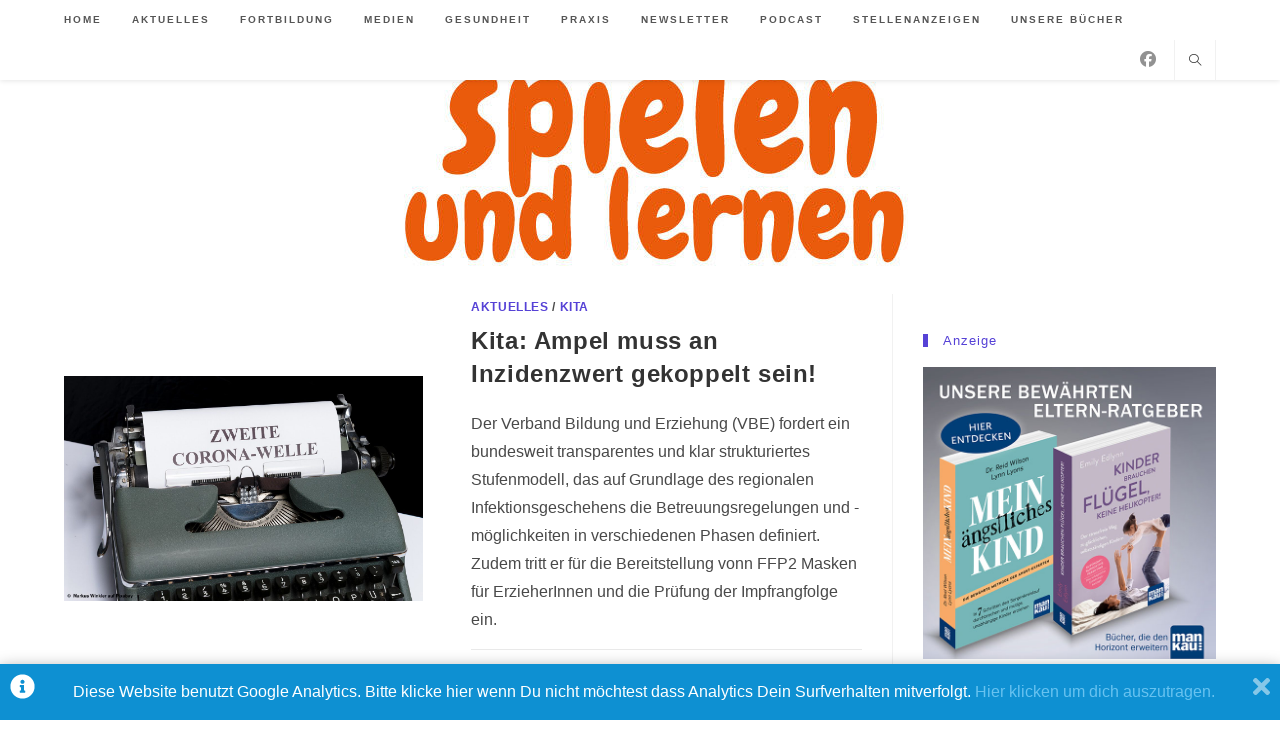

--- FILE ---
content_type: text/html; charset=UTF-8
request_url: https://spielen-und-lernen.online/tag/ampel/
body_size: 92944
content:
<!DOCTYPE html>
<html class="html" lang="de">
<head>
	<meta charset="UTF-8">
	<link rel="profile" href="https://gmpg.org/xfn/11">

	<meta name='robots' content='index, follow, max-image-preview:large, max-snippet:-1, max-video-preview:-1' />
	<style>img:is([sizes="auto" i], [sizes^="auto," i]) { contain-intrinsic-size: 3000px 1500px }</style>
	<meta name="viewport" content="width=device-width, initial-scale=1">
	<!-- This site is optimized with the Yoast SEO plugin v26.8 - https://yoast.com/product/yoast-seo-wordpress/ -->
	<title>Ampel Archive - SPIELEN UND LERNEN</title>
	<link rel="canonical" href="https://spielen-und-lernen.online/tag/ampel/" />
	<meta property="og:locale" content="de_DE" />
	<meta property="og:type" content="article" />
	<meta property="og:title" content="Ampel Archive - SPIELEN UND LERNEN" />
	<meta property="og:url" content="https://spielen-und-lernen.online/tag/ampel/" />
	<meta property="og:site_name" content="SPIELEN UND LERNEN" />
	<meta name="twitter:card" content="summary_large_image" />
	<script type="application/ld+json" class="yoast-schema-graph">{"@context":"https://schema.org","@graph":[{"@type":"CollectionPage","@id":"https://spielen-und-lernen.online/tag/ampel/","url":"https://spielen-und-lernen.online/tag/ampel/","name":"Ampel Archive - SPIELEN UND LERNEN","isPartOf":{"@id":"https://spielen-und-lernen.online/#website"},"primaryImageOfPage":{"@id":"https://spielen-und-lernen.online/tag/ampel/#primaryimage"},"image":{"@id":"https://spielen-und-lernen.online/tag/ampel/#primaryimage"},"thumbnailUrl":"https://spielen-und-lernen.online/wp-content/uploads/2021/02/corona-5353001_1280-e1612701427304.jpg","breadcrumb":{"@id":"https://spielen-und-lernen.online/tag/ampel/#breadcrumb"},"inLanguage":"de"},{"@type":"ImageObject","inLanguage":"de","@id":"https://spielen-und-lernen.online/tag/ampel/#primaryimage","url":"https://spielen-und-lernen.online/wp-content/uploads/2021/02/corona-5353001_1280-e1612701427304.jpg","contentUrl":"https://spielen-und-lernen.online/wp-content/uploads/2021/02/corona-5353001_1280-e1612701427304.jpg","width":1280,"height":800},{"@type":"BreadcrumbList","@id":"https://spielen-und-lernen.online/tag/ampel/#breadcrumb","itemListElement":[{"@type":"ListItem","position":1,"name":"Startseite","item":"https://spielen-und-lernen.online/"},{"@type":"ListItem","position":2,"name":"Ampel"}]},{"@type":"WebSite","@id":"https://spielen-und-lernen.online/#website","url":"https://spielen-und-lernen.online/","name":"SPIELEN UND LERNEN","description":"","publisher":{"@id":"https://spielen-und-lernen.online/#organization"},"potentialAction":[{"@type":"SearchAction","target":{"@type":"EntryPoint","urlTemplate":"https://spielen-und-lernen.online/?s={search_term_string}"},"query-input":{"@type":"PropertyValueSpecification","valueRequired":true,"valueName":"search_term_string"}}],"inLanguage":"de"},{"@type":"Organization","@id":"https://spielen-und-lernen.online/#organization","name":"spielen und lernen","url":"https://spielen-und-lernen.online/","logo":{"@type":"ImageObject","inLanguage":"de","@id":"https://spielen-und-lernen.online/#/schema/logo/image/","url":"https://spielen-und-lernen.online/wp-content/uploads/2024/07/logo-sl-web.jpg","contentUrl":"https://spielen-und-lernen.online/wp-content/uploads/2024/07/logo-sl-web.jpg","width":568,"height":519,"caption":"spielen und lernen"},"image":{"@id":"https://spielen-und-lernen.online/#/schema/logo/image/"},"sameAs":["https://www.facebook.com/groups/1505268209795763","https://www.youtube.com/@spielenundlernen6146"]}]}</script>
	<!-- / Yoast SEO plugin. -->


<link rel="alternate" type="application/rss+xml" title="SPIELEN UND LERNEN &raquo; Feed" href="https://spielen-und-lernen.online/feed/" />
<link rel="alternate" type="application/rss+xml" title="SPIELEN UND LERNEN &raquo; Kommentar-Feed" href="https://spielen-und-lernen.online/comments/feed/" />
<link rel="alternate" type="application/rss+xml" title="SPIELEN UND LERNEN &raquo; Schlagwort-Feed zu Ampel" href="https://spielen-und-lernen.online/tag/ampel/feed/" />
		<!-- This site uses the Google Analytics by MonsterInsights plugin v9.11.1 - Using Analytics tracking - https://www.monsterinsights.com/ -->
							<script src="//www.googletagmanager.com/gtag/js?id=G-MEF5FJNFBW"  data-cfasync="false" data-wpfc-render="false" async></script>
			<script data-cfasync="false" data-wpfc-render="false">
				var mi_version = '9.11.1';
				var mi_track_user = true;
				var mi_no_track_reason = '';
								var MonsterInsightsDefaultLocations = {"page_location":"https:\/\/spielen-und-lernen.online\/tag\/ampel\/"};
								if ( typeof MonsterInsightsPrivacyGuardFilter === 'function' ) {
					var MonsterInsightsLocations = (typeof MonsterInsightsExcludeQuery === 'object') ? MonsterInsightsPrivacyGuardFilter( MonsterInsightsExcludeQuery ) : MonsterInsightsPrivacyGuardFilter( MonsterInsightsDefaultLocations );
				} else {
					var MonsterInsightsLocations = (typeof MonsterInsightsExcludeQuery === 'object') ? MonsterInsightsExcludeQuery : MonsterInsightsDefaultLocations;
				}

								var disableStrs = [
										'ga-disable-G-MEF5FJNFBW',
									];

				/* Function to detect opted out users */
				function __gtagTrackerIsOptedOut() {
					for (var index = 0; index < disableStrs.length; index++) {
						if (document.cookie.indexOf(disableStrs[index] + '=true') > -1) {
							return true;
						}
					}

					return false;
				}

				/* Disable tracking if the opt-out cookie exists. */
				if (__gtagTrackerIsOptedOut()) {
					for (var index = 0; index < disableStrs.length; index++) {
						window[disableStrs[index]] = true;
					}
				}

				/* Opt-out function */
				function __gtagTrackerOptout() {
					for (var index = 0; index < disableStrs.length; index++) {
						document.cookie = disableStrs[index] + '=true; expires=Thu, 31 Dec 2099 23:59:59 UTC; path=/';
						window[disableStrs[index]] = true;
					}
				}

				if ('undefined' === typeof gaOptout) {
					function gaOptout() {
						__gtagTrackerOptout();
					}
				}
								window.dataLayer = window.dataLayer || [];

				window.MonsterInsightsDualTracker = {
					helpers: {},
					trackers: {},
				};
				if (mi_track_user) {
					function __gtagDataLayer() {
						dataLayer.push(arguments);
					}

					function __gtagTracker(type, name, parameters) {
						if (!parameters) {
							parameters = {};
						}

						if (parameters.send_to) {
							__gtagDataLayer.apply(null, arguments);
							return;
						}

						if (type === 'event') {
														parameters.send_to = monsterinsights_frontend.v4_id;
							var hookName = name;
							if (typeof parameters['event_category'] !== 'undefined') {
								hookName = parameters['event_category'] + ':' + name;
							}

							if (typeof MonsterInsightsDualTracker.trackers[hookName] !== 'undefined') {
								MonsterInsightsDualTracker.trackers[hookName](parameters);
							} else {
								__gtagDataLayer('event', name, parameters);
							}
							
						} else {
							__gtagDataLayer.apply(null, arguments);
						}
					}

					__gtagTracker('js', new Date());
					__gtagTracker('set', {
						'developer_id.dZGIzZG': true,
											});
					if ( MonsterInsightsLocations.page_location ) {
						__gtagTracker('set', MonsterInsightsLocations);
					}
										__gtagTracker('config', 'G-MEF5FJNFBW', {"forceSSL":"true","anonymize_ip":"true","link_attribution":"true"} );
										window.gtag = __gtagTracker;										(function () {
						/* https://developers.google.com/analytics/devguides/collection/analyticsjs/ */
						/* ga and __gaTracker compatibility shim. */
						var noopfn = function () {
							return null;
						};
						var newtracker = function () {
							return new Tracker();
						};
						var Tracker = function () {
							return null;
						};
						var p = Tracker.prototype;
						p.get = noopfn;
						p.set = noopfn;
						p.send = function () {
							var args = Array.prototype.slice.call(arguments);
							args.unshift('send');
							__gaTracker.apply(null, args);
						};
						var __gaTracker = function () {
							var len = arguments.length;
							if (len === 0) {
								return;
							}
							var f = arguments[len - 1];
							if (typeof f !== 'object' || f === null || typeof f.hitCallback !== 'function') {
								if ('send' === arguments[0]) {
									var hitConverted, hitObject = false, action;
									if ('event' === arguments[1]) {
										if ('undefined' !== typeof arguments[3]) {
											hitObject = {
												'eventAction': arguments[3],
												'eventCategory': arguments[2],
												'eventLabel': arguments[4],
												'value': arguments[5] ? arguments[5] : 1,
											}
										}
									}
									if ('pageview' === arguments[1]) {
										if ('undefined' !== typeof arguments[2]) {
											hitObject = {
												'eventAction': 'page_view',
												'page_path': arguments[2],
											}
										}
									}
									if (typeof arguments[2] === 'object') {
										hitObject = arguments[2];
									}
									if (typeof arguments[5] === 'object') {
										Object.assign(hitObject, arguments[5]);
									}
									if ('undefined' !== typeof arguments[1].hitType) {
										hitObject = arguments[1];
										if ('pageview' === hitObject.hitType) {
											hitObject.eventAction = 'page_view';
										}
									}
									if (hitObject) {
										action = 'timing' === arguments[1].hitType ? 'timing_complete' : hitObject.eventAction;
										hitConverted = mapArgs(hitObject);
										__gtagTracker('event', action, hitConverted);
									}
								}
								return;
							}

							function mapArgs(args) {
								var arg, hit = {};
								var gaMap = {
									'eventCategory': 'event_category',
									'eventAction': 'event_action',
									'eventLabel': 'event_label',
									'eventValue': 'event_value',
									'nonInteraction': 'non_interaction',
									'timingCategory': 'event_category',
									'timingVar': 'name',
									'timingValue': 'value',
									'timingLabel': 'event_label',
									'page': 'page_path',
									'location': 'page_location',
									'title': 'page_title',
									'referrer' : 'page_referrer',
								};
								for (arg in args) {
																		if (!(!args.hasOwnProperty(arg) || !gaMap.hasOwnProperty(arg))) {
										hit[gaMap[arg]] = args[arg];
									} else {
										hit[arg] = args[arg];
									}
								}
								return hit;
							}

							try {
								f.hitCallback();
							} catch (ex) {
							}
						};
						__gaTracker.create = newtracker;
						__gaTracker.getByName = newtracker;
						__gaTracker.getAll = function () {
							return [];
						};
						__gaTracker.remove = noopfn;
						__gaTracker.loaded = true;
						window['__gaTracker'] = __gaTracker;
					})();
									} else {
										console.log("");
					(function () {
						function __gtagTracker() {
							return null;
						}

						window['__gtagTracker'] = __gtagTracker;
						window['gtag'] = __gtagTracker;
					})();
									}
			</script>
							<!-- / Google Analytics by MonsterInsights -->
			<script type="text/javascript">
		/* Google Analytics Opt-Out by WP-Buddy | https://wp-buddy.com/products/plugins/google-analytics-opt-out */
						var gaoop_disable_strs = disableStrs;
				for (var index = 0; index < disableStrs.length; index++) {
			if (document.cookie.indexOf(disableStrs[index] + '=true') > -1) {
				window[disableStrs[index]] = true; // for Monster Insights
			}
		}

		function gaoop_analytics_optout() {
			for (var index = 0; index < disableStrs.length; index++) {
				document.cookie = disableStrs[index] + '=true; expires=Thu, 31 Dec 2099 23:59:59 UTC; SameSite=Strict; path=/';
				window[disableStrs[index]] = true; // for Monster Insights
			}
			alert('Vielen Dank. Wir haben ein Cookie gesetzt damit Google Analytics bei Deinem nächsten Besuch keine Daten mehr sammeln kann.');		}
			</script>
	<style id='wp-block-library-theme-inline-css'>
.wp-block-audio :where(figcaption){color:#555;font-size:13px;text-align:center}.is-dark-theme .wp-block-audio :where(figcaption){color:#ffffffa6}.wp-block-audio{margin:0 0 1em}.wp-block-code{border:1px solid #ccc;border-radius:4px;font-family:Menlo,Consolas,monaco,monospace;padding:.8em 1em}.wp-block-embed :where(figcaption){color:#555;font-size:13px;text-align:center}.is-dark-theme .wp-block-embed :where(figcaption){color:#ffffffa6}.wp-block-embed{margin:0 0 1em}.blocks-gallery-caption{color:#555;font-size:13px;text-align:center}.is-dark-theme .blocks-gallery-caption{color:#ffffffa6}:root :where(.wp-block-image figcaption){color:#555;font-size:13px;text-align:center}.is-dark-theme :root :where(.wp-block-image figcaption){color:#ffffffa6}.wp-block-image{margin:0 0 1em}.wp-block-pullquote{border-bottom:4px solid;border-top:4px solid;color:currentColor;margin-bottom:1.75em}.wp-block-pullquote cite,.wp-block-pullquote footer,.wp-block-pullquote__citation{color:currentColor;font-size:.8125em;font-style:normal;text-transform:uppercase}.wp-block-quote{border-left:.25em solid;margin:0 0 1.75em;padding-left:1em}.wp-block-quote cite,.wp-block-quote footer{color:currentColor;font-size:.8125em;font-style:normal;position:relative}.wp-block-quote:where(.has-text-align-right){border-left:none;border-right:.25em solid;padding-left:0;padding-right:1em}.wp-block-quote:where(.has-text-align-center){border:none;padding-left:0}.wp-block-quote.is-large,.wp-block-quote.is-style-large,.wp-block-quote:where(.is-style-plain){border:none}.wp-block-search .wp-block-search__label{font-weight:700}.wp-block-search__button{border:1px solid #ccc;padding:.375em .625em}:where(.wp-block-group.has-background){padding:1.25em 2.375em}.wp-block-separator.has-css-opacity{opacity:.4}.wp-block-separator{border:none;border-bottom:2px solid;margin-left:auto;margin-right:auto}.wp-block-separator.has-alpha-channel-opacity{opacity:1}.wp-block-separator:not(.is-style-wide):not(.is-style-dots){width:100px}.wp-block-separator.has-background:not(.is-style-dots){border-bottom:none;height:1px}.wp-block-separator.has-background:not(.is-style-wide):not(.is-style-dots){height:2px}.wp-block-table{margin:0 0 1em}.wp-block-table td,.wp-block-table th{word-break:normal}.wp-block-table :where(figcaption){color:#555;font-size:13px;text-align:center}.is-dark-theme .wp-block-table :where(figcaption){color:#ffffffa6}.wp-block-video :where(figcaption){color:#555;font-size:13px;text-align:center}.is-dark-theme .wp-block-video :where(figcaption){color:#ffffffa6}.wp-block-video{margin:0 0 1em}:root :where(.wp-block-template-part.has-background){margin-bottom:0;margin-top:0;padding:1.25em 2.375em}
</style>
<style id='classic-theme-styles-inline-css'>
/*! This file is auto-generated */
.wp-block-button__link{color:#fff;background-color:#32373c;border-radius:9999px;box-shadow:none;text-decoration:none;padding:calc(.667em + 2px) calc(1.333em + 2px);font-size:1.125em}.wp-block-file__button{background:#32373c;color:#fff;text-decoration:none}
</style>
<style id='global-styles-inline-css'>
:root{--wp--preset--aspect-ratio--square: 1;--wp--preset--aspect-ratio--4-3: 4/3;--wp--preset--aspect-ratio--3-4: 3/4;--wp--preset--aspect-ratio--3-2: 3/2;--wp--preset--aspect-ratio--2-3: 2/3;--wp--preset--aspect-ratio--16-9: 16/9;--wp--preset--aspect-ratio--9-16: 9/16;--wp--preset--color--black: #000000;--wp--preset--color--cyan-bluish-gray: #abb8c3;--wp--preset--color--white: #ffffff;--wp--preset--color--pale-pink: #f78da7;--wp--preset--color--vivid-red: #cf2e2e;--wp--preset--color--luminous-vivid-orange: #ff6900;--wp--preset--color--luminous-vivid-amber: #fcb900;--wp--preset--color--light-green-cyan: #7bdcb5;--wp--preset--color--vivid-green-cyan: #00d084;--wp--preset--color--pale-cyan-blue: #8ed1fc;--wp--preset--color--vivid-cyan-blue: #0693e3;--wp--preset--color--vivid-purple: #9b51e0;--wp--preset--gradient--vivid-cyan-blue-to-vivid-purple: linear-gradient(135deg,rgba(6,147,227,1) 0%,rgb(155,81,224) 100%);--wp--preset--gradient--light-green-cyan-to-vivid-green-cyan: linear-gradient(135deg,rgb(122,220,180) 0%,rgb(0,208,130) 100%);--wp--preset--gradient--luminous-vivid-amber-to-luminous-vivid-orange: linear-gradient(135deg,rgba(252,185,0,1) 0%,rgba(255,105,0,1) 100%);--wp--preset--gradient--luminous-vivid-orange-to-vivid-red: linear-gradient(135deg,rgba(255,105,0,1) 0%,rgb(207,46,46) 100%);--wp--preset--gradient--very-light-gray-to-cyan-bluish-gray: linear-gradient(135deg,rgb(238,238,238) 0%,rgb(169,184,195) 100%);--wp--preset--gradient--cool-to-warm-spectrum: linear-gradient(135deg,rgb(74,234,220) 0%,rgb(151,120,209) 20%,rgb(207,42,186) 40%,rgb(238,44,130) 60%,rgb(251,105,98) 80%,rgb(254,248,76) 100%);--wp--preset--gradient--blush-light-purple: linear-gradient(135deg,rgb(255,206,236) 0%,rgb(152,150,240) 100%);--wp--preset--gradient--blush-bordeaux: linear-gradient(135deg,rgb(254,205,165) 0%,rgb(254,45,45) 50%,rgb(107,0,62) 100%);--wp--preset--gradient--luminous-dusk: linear-gradient(135deg,rgb(255,203,112) 0%,rgb(199,81,192) 50%,rgb(65,88,208) 100%);--wp--preset--gradient--pale-ocean: linear-gradient(135deg,rgb(255,245,203) 0%,rgb(182,227,212) 50%,rgb(51,167,181) 100%);--wp--preset--gradient--electric-grass: linear-gradient(135deg,rgb(202,248,128) 0%,rgb(113,206,126) 100%);--wp--preset--gradient--midnight: linear-gradient(135deg,rgb(2,3,129) 0%,rgb(40,116,252) 100%);--wp--preset--font-size--small: 13px;--wp--preset--font-size--medium: 20px;--wp--preset--font-size--large: 36px;--wp--preset--font-size--x-large: 42px;--wp--preset--spacing--20: 0.44rem;--wp--preset--spacing--30: 0.67rem;--wp--preset--spacing--40: 1rem;--wp--preset--spacing--50: 1.5rem;--wp--preset--spacing--60: 2.25rem;--wp--preset--spacing--70: 3.38rem;--wp--preset--spacing--80: 5.06rem;--wp--preset--shadow--natural: 6px 6px 9px rgba(0, 0, 0, 0.2);--wp--preset--shadow--deep: 12px 12px 50px rgba(0, 0, 0, 0.4);--wp--preset--shadow--sharp: 6px 6px 0px rgba(0, 0, 0, 0.2);--wp--preset--shadow--outlined: 6px 6px 0px -3px rgba(255, 255, 255, 1), 6px 6px rgba(0, 0, 0, 1);--wp--preset--shadow--crisp: 6px 6px 0px rgba(0, 0, 0, 1);}:where(.is-layout-flex){gap: 0.5em;}:where(.is-layout-grid){gap: 0.5em;}body .is-layout-flex{display: flex;}.is-layout-flex{flex-wrap: wrap;align-items: center;}.is-layout-flex > :is(*, div){margin: 0;}body .is-layout-grid{display: grid;}.is-layout-grid > :is(*, div){margin: 0;}:where(.wp-block-columns.is-layout-flex){gap: 2em;}:where(.wp-block-columns.is-layout-grid){gap: 2em;}:where(.wp-block-post-template.is-layout-flex){gap: 1.25em;}:where(.wp-block-post-template.is-layout-grid){gap: 1.25em;}.has-black-color{color: var(--wp--preset--color--black) !important;}.has-cyan-bluish-gray-color{color: var(--wp--preset--color--cyan-bluish-gray) !important;}.has-white-color{color: var(--wp--preset--color--white) !important;}.has-pale-pink-color{color: var(--wp--preset--color--pale-pink) !important;}.has-vivid-red-color{color: var(--wp--preset--color--vivid-red) !important;}.has-luminous-vivid-orange-color{color: var(--wp--preset--color--luminous-vivid-orange) !important;}.has-luminous-vivid-amber-color{color: var(--wp--preset--color--luminous-vivid-amber) !important;}.has-light-green-cyan-color{color: var(--wp--preset--color--light-green-cyan) !important;}.has-vivid-green-cyan-color{color: var(--wp--preset--color--vivid-green-cyan) !important;}.has-pale-cyan-blue-color{color: var(--wp--preset--color--pale-cyan-blue) !important;}.has-vivid-cyan-blue-color{color: var(--wp--preset--color--vivid-cyan-blue) !important;}.has-vivid-purple-color{color: var(--wp--preset--color--vivid-purple) !important;}.has-black-background-color{background-color: var(--wp--preset--color--black) !important;}.has-cyan-bluish-gray-background-color{background-color: var(--wp--preset--color--cyan-bluish-gray) !important;}.has-white-background-color{background-color: var(--wp--preset--color--white) !important;}.has-pale-pink-background-color{background-color: var(--wp--preset--color--pale-pink) !important;}.has-vivid-red-background-color{background-color: var(--wp--preset--color--vivid-red) !important;}.has-luminous-vivid-orange-background-color{background-color: var(--wp--preset--color--luminous-vivid-orange) !important;}.has-luminous-vivid-amber-background-color{background-color: var(--wp--preset--color--luminous-vivid-amber) !important;}.has-light-green-cyan-background-color{background-color: var(--wp--preset--color--light-green-cyan) !important;}.has-vivid-green-cyan-background-color{background-color: var(--wp--preset--color--vivid-green-cyan) !important;}.has-pale-cyan-blue-background-color{background-color: var(--wp--preset--color--pale-cyan-blue) !important;}.has-vivid-cyan-blue-background-color{background-color: var(--wp--preset--color--vivid-cyan-blue) !important;}.has-vivid-purple-background-color{background-color: var(--wp--preset--color--vivid-purple) !important;}.has-black-border-color{border-color: var(--wp--preset--color--black) !important;}.has-cyan-bluish-gray-border-color{border-color: var(--wp--preset--color--cyan-bluish-gray) !important;}.has-white-border-color{border-color: var(--wp--preset--color--white) !important;}.has-pale-pink-border-color{border-color: var(--wp--preset--color--pale-pink) !important;}.has-vivid-red-border-color{border-color: var(--wp--preset--color--vivid-red) !important;}.has-luminous-vivid-orange-border-color{border-color: var(--wp--preset--color--luminous-vivid-orange) !important;}.has-luminous-vivid-amber-border-color{border-color: var(--wp--preset--color--luminous-vivid-amber) !important;}.has-light-green-cyan-border-color{border-color: var(--wp--preset--color--light-green-cyan) !important;}.has-vivid-green-cyan-border-color{border-color: var(--wp--preset--color--vivid-green-cyan) !important;}.has-pale-cyan-blue-border-color{border-color: var(--wp--preset--color--pale-cyan-blue) !important;}.has-vivid-cyan-blue-border-color{border-color: var(--wp--preset--color--vivid-cyan-blue) !important;}.has-vivid-purple-border-color{border-color: var(--wp--preset--color--vivid-purple) !important;}.has-vivid-cyan-blue-to-vivid-purple-gradient-background{background: var(--wp--preset--gradient--vivid-cyan-blue-to-vivid-purple) !important;}.has-light-green-cyan-to-vivid-green-cyan-gradient-background{background: var(--wp--preset--gradient--light-green-cyan-to-vivid-green-cyan) !important;}.has-luminous-vivid-amber-to-luminous-vivid-orange-gradient-background{background: var(--wp--preset--gradient--luminous-vivid-amber-to-luminous-vivid-orange) !important;}.has-luminous-vivid-orange-to-vivid-red-gradient-background{background: var(--wp--preset--gradient--luminous-vivid-orange-to-vivid-red) !important;}.has-very-light-gray-to-cyan-bluish-gray-gradient-background{background: var(--wp--preset--gradient--very-light-gray-to-cyan-bluish-gray) !important;}.has-cool-to-warm-spectrum-gradient-background{background: var(--wp--preset--gradient--cool-to-warm-spectrum) !important;}.has-blush-light-purple-gradient-background{background: var(--wp--preset--gradient--blush-light-purple) !important;}.has-blush-bordeaux-gradient-background{background: var(--wp--preset--gradient--blush-bordeaux) !important;}.has-luminous-dusk-gradient-background{background: var(--wp--preset--gradient--luminous-dusk) !important;}.has-pale-ocean-gradient-background{background: var(--wp--preset--gradient--pale-ocean) !important;}.has-electric-grass-gradient-background{background: var(--wp--preset--gradient--electric-grass) !important;}.has-midnight-gradient-background{background: var(--wp--preset--gradient--midnight) !important;}.has-small-font-size{font-size: var(--wp--preset--font-size--small) !important;}.has-medium-font-size{font-size: var(--wp--preset--font-size--medium) !important;}.has-large-font-size{font-size: var(--wp--preset--font-size--large) !important;}.has-x-large-font-size{font-size: var(--wp--preset--font-size--x-large) !important;}
:where(.wp-block-post-template.is-layout-flex){gap: 1.25em;}:where(.wp-block-post-template.is-layout-grid){gap: 1.25em;}
:where(.wp-block-columns.is-layout-flex){gap: 2em;}:where(.wp-block-columns.is-layout-grid){gap: 2em;}
:root :where(.wp-block-pullquote){font-size: 1.5em;line-height: 1.6;}
</style>
<link rel='stylesheet' id='wpo_min-header-0-css' href='https://spielen-und-lernen.online/wp-content/cache/wpo-minify/1769524137/assets/wpo-minify-header-4e2a8a06.min.css' media='all' />
<script src="https://spielen-und-lernen.online/wp-content/cache/wpo-minify/1769524137/assets/wpo-minify-header-59bb0ed2.min.js" id="wpo_min-header-0-js" async data-wp-strategy="async"></script>
<script id="wpo_min-header-1-js-extra">
var sibErrMsg = {"invalidMail":"Please fill out valid email address","requiredField":"Please fill out required fields","invalidDateFormat":"Please fill out valid date format","invalidSMSFormat":"Please fill out valid phone number"};
var ajax_sib_front_object = {"ajax_url":"https:\/\/spielen-und-lernen.online\/wp-admin\/admin-ajax.php","ajax_nonce":"f6f480d263","flag_url":"https:\/\/spielen-und-lernen.online\/wp-content\/plugins\/mailin\/img\/flags\/"};
</script>
<script src="https://spielen-und-lernen.online/wp-content/cache/wpo-minify/1769524137/assets/wpo-minify-header-eb53178a.min.js" id="wpo_min-header-1-js"></script>
<link rel="EditURI" type="application/rsd+xml" title="RSD" href="https://spielen-und-lernen.online/xmlrpc.php?rsd" />
<style type="text/css">/** Google Analytics Opt Out Custom CSS **/.gaoop {color: #ffffff; line-height: 2; position: fixed; bottom: 0; left: 0; width: 100%; -webkit-box-shadow: 0 4px 15px rgba(0, 0, 0, 0.4); -moz-box-shadow: 0 4px 15px rgba(0, 0, 0, 0.4); box-shadow: 0 4px 15px rgba(0, 0, 0, 0.4); background-color: #0E90D2; padding: 1rem; margin: 0; display: flex; align-items: center; justify-content: space-between; } .gaoop-hidden {display: none; } .gaoop-checkbox:checked + .gaoop {width: auto; right: 0; left: auto; opacity: 0.5; ms-filter: "progid:DXImageTransform.Microsoft.Alpha(Opacity=50)"; filter: alpha(opacity=50); -moz-opacity: 0.5; -khtml-opacity: 0.5; } .gaoop-checkbox:checked + .gaoop .gaoop-close-icon {display: none; } .gaoop-checkbox:checked + .gaoop .gaoop-opt-out-content {display: none; } input.gaoop-checkbox {display: none; } .gaoop a {color: #67C2F0; text-decoration: none; } .gaoop a:hover {color: #ffffff; text-decoration: underline; } .gaoop-info-icon {margin: 0; padding: 0; cursor: pointer; } .gaoop svg {position: relative; margin: 0; padding: 0; width: auto; height: 25px; } .gaoop-close-icon {cursor: pointer; position: relative; opacity: 0.5; ms-filter: "progid:DXImageTransform.Microsoft.Alpha(Opacity=50)"; filter: alpha(opacity=50); -moz-opacity: 0.5; -khtml-opacity: 0.5; margin: 0; padding: 0; text-align: center; vertical-align: top; display: inline-block; } .gaoop-close-icon:hover {z-index: 1; opacity: 1; ms-filter: "progid:DXImageTransform.Microsoft.Alpha(Opacity=100)"; filter: alpha(opacity=100); -moz-opacity: 1; -khtml-opacity: 1; } .gaoop_closed .gaoop-opt-out-link, .gaoop_closed .gaoop-close-icon {display: none; } .gaoop_closed:hover {opacity: 1; ms-filter: "progid:DXImageTransform.Microsoft.Alpha(Opacity=100)"; filter: alpha(opacity=100); -moz-opacity: 1; -khtml-opacity: 1; } .gaoop_closed .gaoop-opt-out-content {display: none; } .gaoop_closed .gaoop-info-icon {width: 100%; } .gaoop-opt-out-content {display: inline-block; vertical-align: top; } </style><link rel="icon" href="https://spielen-und-lernen.online/wp-content/uploads/2020/10/cropped-sl-favicon-32x32.png" sizes="32x32" />
<link rel="icon" href="https://spielen-und-lernen.online/wp-content/uploads/2020/10/cropped-sl-favicon-192x192.png" sizes="192x192" />
<link rel="apple-touch-icon" href="https://spielen-und-lernen.online/wp-content/uploads/2020/10/cropped-sl-favicon-180x180.png" />
<meta name="msapplication-TileImage" content="https://spielen-und-lernen.online/wp-content/uploads/2020/10/cropped-sl-favicon-270x270.png" />
		<style id="wp-custom-css">
			/* Sidebar title */#sidebar .widget-title{background-color:#f9f9f9;font-size:11px;border-width:0 0 1px;padding:16px 12px;text-align:center}#site-header.top-header .header-top{position:fixed;width:100vw}.widget-title{text-transform:none;color:#5642d6;font-size:15px;border-width:0;font-weight:400;border-width:0 0 0 5px}.comments-link{display:none}.icon-bubble{display:none}h2{text-transform:none !important}#site-header.top-header #site-logo{float:none;display:inline-block;padding:50px 0 2vw 0}#site-logo #site-logo-inner a img,#site-header.center-header #site-navigation-wrap .middle-site-logo a img{max-width:60vw !important}.page-header{display:none}		</style>
		<!-- OceanWP CSS -->
<style type="text/css">
/* Colors */a:hover,a.light:hover,.theme-heading .text::before,.theme-heading .text::after,#top-bar-content >a:hover,#top-bar-social li.oceanwp-email a:hover,#site-navigation-wrap .dropdown-menu >li >a:hover,#site-header.medium-header #medium-searchform button:hover,.oceanwp-mobile-menu-icon a:hover,.blog-entry.post .blog-entry-header .entry-title a:hover,.blog-entry.post .blog-entry-readmore a:hover,.blog-entry.thumbnail-entry .blog-entry-category a,ul.meta li a:hover,.dropcap,.single nav.post-navigation .nav-links .title,body .related-post-title a:hover,body #wp-calendar caption,body .contact-info-widget.default i,body .contact-info-widget.big-icons i,body .custom-links-widget .oceanwp-custom-links li a:hover,body .custom-links-widget .oceanwp-custom-links li a:hover:before,body .posts-thumbnails-widget li a:hover,body .social-widget li.oceanwp-email a:hover,.comment-author .comment-meta .comment-reply-link,#respond #cancel-comment-reply-link:hover,#footer-widgets .footer-box a:hover,#footer-bottom a:hover,#footer-bottom #footer-bottom-menu a:hover,.sidr a:hover,.sidr-class-dropdown-toggle:hover,.sidr-class-menu-item-has-children.active >a,.sidr-class-menu-item-has-children.active >a >.sidr-class-dropdown-toggle,input[type=checkbox]:checked:before,.oceanwp-post-list.one .oceanwp-post-category:hover,.oceanwp-post-list.one .oceanwp-post-category:hover a,.oceanwp-post-list.two .slick-arrow:hover,.oceanwp-post-list.two article:hover .oceanwp-post-category,.oceanwp-post-list.two article:hover .oceanwp-post-category a{color:#5642d6}.single nav.post-navigation .nav-links .title .owp-icon use,.blog-entry.post .blog-entry-readmore a:hover .owp-icon use,body .contact-info-widget.default .owp-icon use,body .contact-info-widget.big-icons .owp-icon use{stroke:#5642d6}input[type="button"],input[type="reset"],input[type="submit"],button[type="submit"],.button,#site-navigation-wrap .dropdown-menu >li.btn >a >span,.thumbnail:hover i,.thumbnail:hover .link-post-svg-icon,.post-quote-content,.omw-modal .omw-close-modal,body .contact-info-widget.big-icons li:hover i,body .contact-info-widget.big-icons li:hover .owp-icon,body div.wpforms-container-full .wpforms-form input[type=submit],body div.wpforms-container-full .wpforms-form button[type=submit],body div.wpforms-container-full .wpforms-form .wpforms-page-button,.woocommerce-cart .wp-element-button,.woocommerce-checkout .wp-element-button,.wp-block-button__link,.oceanwp-post-list.one .readmore:hover,.oceanwp-post-list.one .oceanwp-post-category,.oceanwp-post-list.two .oceanwp-post-category,.oceanwp-post-list.two article:hover .slide-overlay-wrap{background-color:#5642d6}.widget-title{border-color:#5642d6}blockquote{border-color:#5642d6}.wp-block-quote{border-color:#5642d6}#searchform-dropdown{border-color:#5642d6}.dropdown-menu .sub-menu{border-color:#5642d6}.blog-entry.large-entry .blog-entry-readmore a:hover{border-color:#5642d6}.oceanwp-newsletter-form-wrap input[type="email"]:focus{border-color:#5642d6}.social-widget li.oceanwp-email a:hover{border-color:#5642d6}#respond #cancel-comment-reply-link:hover{border-color:#5642d6}body .contact-info-widget.big-icons li:hover i{border-color:#5642d6}body .contact-info-widget.big-icons li:hover .owp-icon{border-color:#5642d6}#footer-widgets .oceanwp-newsletter-form-wrap input[type="email"]:focus{border-color:#5642d6}.oceanwp-post-list.one .readmore:hover{border-color:#5642d6}input[type="button"]:hover,input[type="reset"]:hover,input[type="submit"]:hover,button[type="submit"]:hover,input[type="button"]:focus,input[type="reset"]:focus,input[type="submit"]:focus,button[type="submit"]:focus,.button:hover,.button:focus,#site-navigation-wrap .dropdown-menu >li.btn >a:hover >span,.post-quote-author,.omw-modal .omw-close-modal:hover,body div.wpforms-container-full .wpforms-form input[type=submit]:hover,body div.wpforms-container-full .wpforms-form button[type=submit]:hover,body div.wpforms-container-full .wpforms-form .wpforms-page-button:hover,.woocommerce-cart .wp-element-button:hover,.woocommerce-checkout .wp-element-button:hover,.wp-block-button__link:hover{background-color:#4222aa}body .theme-button,body input[type="submit"],body button[type="submit"],body button,body .button,body div.wpforms-container-full .wpforms-form input[type=submit],body div.wpforms-container-full .wpforms-form button[type=submit],body div.wpforms-container-full .wpforms-form .wpforms-page-button,.woocommerce-cart .wp-element-button,.woocommerce-checkout .wp-element-button,.wp-block-button__link{border-color:#ffffff}body .theme-button:hover,body input[type="submit"]:hover,body button[type="submit"]:hover,body button:hover,body .button:hover,body div.wpforms-container-full .wpforms-form input[type=submit]:hover,body div.wpforms-container-full .wpforms-form input[type=submit]:active,body div.wpforms-container-full .wpforms-form button[type=submit]:hover,body div.wpforms-container-full .wpforms-form button[type=submit]:active,body div.wpforms-container-full .wpforms-form .wpforms-page-button:hover,body div.wpforms-container-full .wpforms-form .wpforms-page-button:active,.woocommerce-cart .wp-element-button:hover,.woocommerce-checkout .wp-element-button:hover,.wp-block-button__link:hover{border-color:#ffffff}form input[type="text"],form input[type="password"],form input[type="email"],form input[type="url"],form input[type="date"],form input[type="month"],form input[type="time"],form input[type="datetime"],form input[type="datetime-local"],form input[type="week"],form input[type="number"],form input[type="search"],form input[type="tel"],form input[type="color"],form select,form textarea,.select2-container .select2-choice,.woocommerce .woocommerce-checkout .select2-container--default .select2-selection--single{border-color:#eeeeee}body div.wpforms-container-full .wpforms-form input[type=date],body div.wpforms-container-full .wpforms-form input[type=datetime],body div.wpforms-container-full .wpforms-form input[type=datetime-local],body div.wpforms-container-full .wpforms-form input[type=email],body div.wpforms-container-full .wpforms-form input[type=month],body div.wpforms-container-full .wpforms-form input[type=number],body div.wpforms-container-full .wpforms-form input[type=password],body div.wpforms-container-full .wpforms-form input[type=range],body div.wpforms-container-full .wpforms-form input[type=search],body div.wpforms-container-full .wpforms-form input[type=tel],body div.wpforms-container-full .wpforms-form input[type=text],body div.wpforms-container-full .wpforms-form input[type=time],body div.wpforms-container-full .wpforms-form input[type=url],body div.wpforms-container-full .wpforms-form input[type=week],body div.wpforms-container-full .wpforms-form select,body div.wpforms-container-full .wpforms-form textarea{border-color:#eeeeee}form input[type="text"]:focus,form input[type="password"]:focus,form input[type="email"]:focus,form input[type="tel"]:focus,form input[type="url"]:focus,form input[type="search"]:focus,form textarea:focus,.select2-drop-active,.select2-dropdown-open.select2-drop-above .select2-choice,.select2-dropdown-open.select2-drop-above .select2-choices,.select2-drop.select2-drop-above.select2-drop-active,.select2-container-active .select2-choice,.select2-container-active .select2-choices{border-color:#9543d5}body div.wpforms-container-full .wpforms-form input:focus,body div.wpforms-container-full .wpforms-form textarea:focus,body div.wpforms-container-full .wpforms-form select:focus{border-color:#9543d5}form input[type="text"],form input[type="password"],form input[type="email"],form input[type="url"],form input[type="date"],form input[type="month"],form input[type="time"],form input[type="datetime"],form input[type="datetime-local"],form input[type="week"],form input[type="number"],form input[type="search"],form input[type="tel"],form input[type="color"],form select,form textarea,.woocommerce .woocommerce-checkout .select2-container--default .select2-selection--single{background-color:#f9f9f9}body div.wpforms-container-full .wpforms-form input[type=date],body div.wpforms-container-full .wpforms-form input[type=datetime],body div.wpforms-container-full .wpforms-form input[type=datetime-local],body div.wpforms-container-full .wpforms-form input[type=email],body div.wpforms-container-full .wpforms-form input[type=month],body div.wpforms-container-full .wpforms-form input[type=number],body div.wpforms-container-full .wpforms-form input[type=password],body div.wpforms-container-full .wpforms-form input[type=range],body div.wpforms-container-full .wpforms-form input[type=search],body div.wpforms-container-full .wpforms-form input[type=tel],body div.wpforms-container-full .wpforms-form input[type=text],body div.wpforms-container-full .wpforms-form input[type=time],body div.wpforms-container-full .wpforms-form input[type=url],body div.wpforms-container-full .wpforms-form input[type=week],body div.wpforms-container-full .wpforms-form select,body div.wpforms-container-full .wpforms-form textarea{background-color:#f9f9f9}body{color:#494949}h4{color:#333333}/* OceanWP Style Settings CSS */.theme-button,input[type="submit"],button[type="submit"],button,.button,body div.wpforms-container-full .wpforms-form input[type=submit],body div.wpforms-container-full .wpforms-form button[type=submit],body div.wpforms-container-full .wpforms-form .wpforms-page-button{border-style:solid}.theme-button,input[type="submit"],button[type="submit"],button,.button,body div.wpforms-container-full .wpforms-form input[type=submit],body div.wpforms-container-full .wpforms-form button[type=submit],body div.wpforms-container-full .wpforms-form .wpforms-page-button{border-width:1px}form input[type="text"],form input[type="password"],form input[type="email"],form input[type="url"],form input[type="date"],form input[type="month"],form input[type="time"],form input[type="datetime"],form input[type="datetime-local"],form input[type="week"],form input[type="number"],form input[type="search"],form input[type="tel"],form input[type="color"],form select,form textarea,.woocommerce .woocommerce-checkout .select2-container--default .select2-selection--single{border-style:solid}body div.wpforms-container-full .wpforms-form input[type=date],body div.wpforms-container-full .wpforms-form input[type=datetime],body div.wpforms-container-full .wpforms-form input[type=datetime-local],body div.wpforms-container-full .wpforms-form input[type=email],body div.wpforms-container-full .wpforms-form input[type=month],body div.wpforms-container-full .wpforms-form input[type=number],body div.wpforms-container-full .wpforms-form input[type=password],body div.wpforms-container-full .wpforms-form input[type=range],body div.wpforms-container-full .wpforms-form input[type=search],body div.wpforms-container-full .wpforms-form input[type=tel],body div.wpforms-container-full .wpforms-form input[type=text],body div.wpforms-container-full .wpforms-form input[type=time],body div.wpforms-container-full .wpforms-form input[type=url],body div.wpforms-container-full .wpforms-form input[type=week],body div.wpforms-container-full .wpforms-form select,body div.wpforms-container-full .wpforms-form textarea{border-style:solid}form input[type="text"],form input[type="password"],form input[type="email"],form input[type="url"],form input[type="date"],form input[type="month"],form input[type="time"],form input[type="datetime"],form input[type="datetime-local"],form input[type="week"],form input[type="number"],form input[type="search"],form input[type="tel"],form input[type="color"],form select,form textarea{border-radius:3px}body div.wpforms-container-full .wpforms-form input[type=date],body div.wpforms-container-full .wpforms-form input[type=datetime],body div.wpforms-container-full .wpforms-form input[type=datetime-local],body div.wpforms-container-full .wpforms-form input[type=email],body div.wpforms-container-full .wpforms-form input[type=month],body div.wpforms-container-full .wpforms-form input[type=number],body div.wpforms-container-full .wpforms-form input[type=password],body div.wpforms-container-full .wpforms-form input[type=range],body div.wpforms-container-full .wpforms-form input[type=search],body div.wpforms-container-full .wpforms-form input[type=tel],body div.wpforms-container-full .wpforms-form input[type=text],body div.wpforms-container-full .wpforms-form input[type=time],body div.wpforms-container-full .wpforms-form input[type=url],body div.wpforms-container-full .wpforms-form input[type=week],body div.wpforms-container-full .wpforms-form select,body div.wpforms-container-full .wpforms-form textarea{border-radius:3px}#main #content-wrap,.separate-layout #main #content-wrap{padding-top:1px}/* Header */#site-header.has-header-media .overlay-header-media{background-color:rgba(0,0,0,0.5)}#site-logo #site-logo-inner a img,#site-header.center-header #site-navigation-wrap .middle-site-logo a img{max-width:500px}#site-header #site-logo #site-logo-inner a img,#site-header.center-header #site-navigation-wrap .middle-site-logo a img{max-height:500px}.dropdown-menu .sub-menu{min-width:193px}@media (max-width:1080px){#top-bar-nav,#site-navigation-wrap,.oceanwp-social-menu,.after-header-content{display:none}.center-logo #site-logo{float:none;position:absolute;left:50%;padding:0;-webkit-transform:translateX(-50%);transform:translateX(-50%)}#site-header.center-header #site-logo,.oceanwp-mobile-menu-icon,#oceanwp-cart-sidebar-wrap{display:block}body.vertical-header-style #outer-wrap{margin:0 !important}#site-header.vertical-header{position:relative;width:100%;left:0 !important;right:0 !important}#site-header.vertical-header .has-template >#site-logo{display:block}#site-header.vertical-header #site-header-inner{display:-webkit-box;display:-webkit-flex;display:-ms-flexbox;display:flex;-webkit-align-items:center;align-items:center;padding:0;max-width:90%}#site-header.vertical-header #site-header-inner >*:not(.oceanwp-mobile-menu-icon){display:none}#site-header.vertical-header #site-header-inner >*{padding:0 !important}#site-header.vertical-header #site-header-inner #site-logo{display:block;margin:0;width:50%;text-align:left}body.rtl #site-header.vertical-header #site-header-inner #site-logo{text-align:right}#site-header.vertical-header #site-header-inner .oceanwp-mobile-menu-icon{width:50%;text-align:right}body.rtl #site-header.vertical-header #site-header-inner .oceanwp-mobile-menu-icon{text-align:left}#site-header.vertical-header .vertical-toggle,body.vertical-header-style.vh-closed #site-header.vertical-header .vertical-toggle{display:none}#site-logo.has-responsive-logo .custom-logo-link{display:none}#site-logo.has-responsive-logo .responsive-logo-link{display:block}.is-sticky #site-logo.has-sticky-logo .responsive-logo-link{display:none}.is-sticky #site-logo.has-responsive-logo .sticky-logo-link{display:block}#top-bar.has-no-content #top-bar-social.top-bar-left,#top-bar.has-no-content #top-bar-social.top-bar-right{position:inherit;left:auto;right:auto;float:none;height:auto;line-height:1.5em;margin-top:0;text-align:center}#top-bar.has-no-content #top-bar-social li{float:none;display:inline-block}.owp-cart-overlay,#side-panel-wrap a.side-panel-btn{display:none !important}}#site-logo.has-responsive-logo .responsive-logo-link img{max-height:120px}/* Blog CSS */.ocean-single-post-header ul.meta-item li a:hover{color:#333333}/* Footer Copyright */#footer-bottom,#footer-bottom p{color:#a3a3a3}#footer-bottom a,#footer-bottom #footer-bottom-menu a{color:#d3d3d3}#footer-bottom a:hover,#footer-bottom #footer-bottom-menu a:hover{color:#ffffff}/* Typography */body{font-size:16px;line-height:1.8}h1,h2,h3,h4,h5,h6,.theme-heading,.widget-title,.oceanwp-widget-recent-posts-title,.comment-reply-title,.entry-title,.sidebar-box .widget-title{line-height:1.4}h1{font-size:23px;line-height:1.4;text-transform:none}h2{font-size:20px;line-height:1.4;text-transform:none}h3{font-size:18px;line-height:1.4;text-transform:none}h4{font-size:17px;line-height:1.4;text-transform:none}h5{font-size:14px;line-height:1.4}h6{font-size:15px;line-height:1.4}.page-header .page-header-title,.page-header.background-image-page-header .page-header-title{font-size:32px;line-height:1.4}.page-header .page-subheading{font-size:15px;line-height:1.8}.site-breadcrumbs,.site-breadcrumbs a{font-size:13px;line-height:1.4}#top-bar-content,#top-bar-social-alt{font-size:12px;line-height:1.8}#site-logo a.site-logo-text{font-size:24px;line-height:1.8}.dropdown-menu ul li a.menu-link,#site-header.full_screen-header .fs-dropdown-menu ul.sub-menu li a{font-size:12px;line-height:1.2;letter-spacing:.6px}.sidr-class-dropdown-menu li a,a.sidr-class-toggle-sidr-close,#mobile-dropdown ul li a,body #mobile-fullscreen ul li a{font-size:15px;line-height:1.8}.blog-entry.post .blog-entry-header .entry-title a{font-size:24px;line-height:1.4}.ocean-single-post-header .single-post-title{font-size:34px;line-height:1.4;letter-spacing:.6px}.ocean-single-post-header ul.meta-item li,.ocean-single-post-header ul.meta-item li a{font-size:13px;line-height:1.4;letter-spacing:.6px}.ocean-single-post-header .post-author-name,.ocean-single-post-header .post-author-name a{font-size:14px;line-height:1.4;letter-spacing:.6px}.ocean-single-post-header .post-author-description{font-size:12px;line-height:1.4;letter-spacing:.6px}.single-post .entry-title{line-height:1.4;letter-spacing:.6px}.single-post ul.meta li,.single-post ul.meta li a{font-size:14px;line-height:1.4;letter-spacing:.6px}.sidebar-box .widget-title,.sidebar-box.widget_block .wp-block-heading{font-size:13px;line-height:1;letter-spacing:1px}#footer-widgets .footer-box .widget-title{font-size:13px;line-height:1;letter-spacing:1px}#footer-bottom #copyright{font-size:10px;line-height:1;letter-spacing:1px;text-transform:uppercase}#footer-bottom #footer-bottom-menu{font-size:10px;line-height:1;letter-spacing:1px;font-weight:600;text-transform:uppercase}.woocommerce-store-notice.demo_store{line-height:2;letter-spacing:1.5px}.demo_store .woocommerce-store-notice__dismiss-link{line-height:2;letter-spacing:1.5px}.woocommerce ul.products li.product li.title h2,.woocommerce ul.products li.product li.title a{font-size:14px;line-height:1.5}.woocommerce ul.products li.product li.category,.woocommerce ul.products li.product li.category a{font-size:12px;line-height:1}.woocommerce ul.products li.product .price{font-size:18px;line-height:1}.woocommerce ul.products li.product .button,.woocommerce ul.products li.product .product-inner .added_to_cart{font-size:12px;line-height:1.5;letter-spacing:1px}.woocommerce ul.products li.owp-woo-cond-notice span,.woocommerce ul.products li.owp-woo-cond-notice a{font-size:16px;line-height:1;letter-spacing:1px;font-weight:600;text-transform:capitalize}.woocommerce div.product .product_title{font-size:24px;line-height:1.4;letter-spacing:.6px}.woocommerce div.product p.price{font-size:36px;line-height:1}.woocommerce .owp-btn-normal .summary form button.button,.woocommerce .owp-btn-big .summary form button.button,.woocommerce .owp-btn-very-big .summary form button.button{font-size:12px;line-height:1.5;letter-spacing:1px;text-transform:uppercase}.woocommerce div.owp-woo-single-cond-notice span,.woocommerce div.owp-woo-single-cond-notice a{font-size:18px;line-height:2;letter-spacing:1.5px;font-weight:600;text-transform:capitalize}.ocean-preloader--active .preloader-after-content{font-size:20px;line-height:1.8;letter-spacing:.6px}
</style></head>

<body class="archive tag tag-ampel tag-289 wp-custom-logo wp-embed-responsive wp-theme-oceanwp oceanwp-theme dropdown-mobile top-header-style no-header-border has-sidebar content-right-sidebar page-header-disabled pagination-left" itemscope="itemscope" itemtype="https://schema.org/Blog">

	
	
	<div id="outer-wrap" class="site clr">

		<a class="skip-link screen-reader-text" href="#main">Zum Inhalt springen</a>

		
		<div id="wrap" class="clr">

			
			
<header id="site-header" class="top-header has-social header-replace clr" data-height="74" itemscope="itemscope" itemtype="https://schema.org/WPHeader" role="banner">

	
		

<div class="header-top clr">

	
	<div id="site-header-inner" class="clr container">

		
<div id="searchform-header-replace" class="header-searchform-wrap clr" >
<form method="get" action="https://spielen-und-lernen.online/" class="header-searchform">
		<span class="screen-reader-text">Diese Website durchsuchen</span>
		<input aria-label="Suche abschicken" type="search" name="s" autocomplete="off" value="" placeholder="Suchbegriff...   [Enter-Taste]" />
					</form>
	<span id="searchform-header-replace-close" aria-label="Diese Suchleiste schließen"><i class=" icon-close" aria-hidden="true" role="img"></i></span>
</div><!-- #searchform-header-replace -->

		<div class="left clr">

			<div class="inner">

							<div id="site-navigation-wrap" class="no-top-border clr">
			
			
			
			<nav id="site-navigation" class="navigation main-navigation clr" itemscope="itemscope" itemtype="https://schema.org/SiteNavigationElement" role="navigation" >

				<ul id="menu-hauptmenue" class="main-menu dropdown-menu sf-menu"><li id="menu-item-364" class="menu-item menu-item-type-post_type menu-item-object-page current_page_parent menu-item-has-children dropdown menu-item-364"><a href="https://spielen-und-lernen.online/home/" class="menu-link"><span class="text-wrap">Home</span></a>
<ul class="sub-menu">
	<li id="menu-item-127" class="menu-item menu-item-type-post_type menu-item-object-page menu-item-127"><a href="https://spielen-und-lernen.online/ueber-uns/" class="menu-link"><span class="text-wrap">Über uns</span></a></li>	<li id="menu-item-128" class="menu-item menu-item-type-post_type menu-item-object-page menu-item-128"><a href="https://spielen-und-lernen.online/mediadaten/" class="menu-link"><span class="text-wrap">Mediadaten</span></a></li>	<li id="menu-item-126" class="menu-item menu-item-type-post_type menu-item-object-page menu-item-126"><a href="https://spielen-und-lernen.online/kontakt/" class="menu-link"><span class="text-wrap">Kontakt</span></a></li>	<li id="menu-item-563" class="menu-item menu-item-type-post_type menu-item-object-page menu-item-privacy-policy menu-item-563"><a href="https://spielen-und-lernen.online/datenschutz/" class="menu-link"><span class="text-wrap">Datenschutz</span></a></li>	<li id="menu-item-564" class="menu-item menu-item-type-post_type menu-item-object-page menu-item-564"><a href="https://spielen-und-lernen.online/impressum/" class="menu-link"><span class="text-wrap">Impressum</span></a></li></ul>
</li><li id="menu-item-342" class="menu-item menu-item-type-taxonomy menu-item-object-category menu-item-has-children dropdown menu-item-342"><a href="https://spielen-und-lernen.online/category/aktuelles/" class="menu-link"><span class="text-wrap">Aktuelles</span></a>
<ul class="sub-menu">
	<li id="menu-item-435" class="menu-item menu-item-type-taxonomy menu-item-object-category menu-item-435"><a href="https://spielen-und-lernen.online/category/termine/" class="menu-link"><span class="text-wrap">Termine</span></a></li>	<li id="menu-item-467" class="menu-item menu-item-type-taxonomy menu-item-object-category menu-item-467"><a href="https://spielen-und-lernen.online/category/mitmachen/" class="menu-link"><span class="text-wrap">Mitmachen &#038; Gewinnen</span></a></li></ul>
</li><li id="menu-item-343" class="menu-item menu-item-type-taxonomy menu-item-object-category menu-item-343"><a href="https://spielen-und-lernen.online/category/fortbildung/" class="menu-link"><span class="text-wrap">Fortbildung</span></a></li><li id="menu-item-341" class="menu-item menu-item-type-taxonomy menu-item-object-category menu-item-has-children dropdown menu-item-341"><a href="https://spielen-und-lernen.online/category/medien/" class="menu-link"><span class="text-wrap">Medien</span></a>
<ul class="sub-menu">
	<li id="menu-item-3367" class="menu-item menu-item-type-taxonomy menu-item-object-category menu-item-3367"><a href="https://spielen-und-lernen.online/category/medien/buchbesprechungen/" class="menu-link"><span class="text-wrap">Buchbesprechungen</span></a></li>	<li id="menu-item-3368" class="menu-item menu-item-type-taxonomy menu-item-object-category menu-item-3368"><a href="https://spielen-und-lernen.online/category/medien/spielebesprechungen/" class="menu-link"><span class="text-wrap">Spielebesprechungen</span></a></li>	<li id="menu-item-6684" class="menu-item menu-item-type-taxonomy menu-item-object-category menu-item-6684"><a href="https://spielen-und-lernen.online/category/medien/filme/" class="menu-link"><span class="text-wrap">Filme</span></a></li></ul>
</li><li id="menu-item-124" class="menu-item menu-item-type-taxonomy menu-item-object-category menu-item-has-children dropdown menu-item-124"><a href="https://spielen-und-lernen.online/category/gesundheit/" class="menu-link"><span class="text-wrap">Gesundheit</span></a>
<ul class="sub-menu">
	<li id="menu-item-344" class="menu-item menu-item-type-taxonomy menu-item-object-category menu-item-344"><a href="https://spielen-und-lernen.online/category/gesundheit/bewegung/" class="menu-link"><span class="text-wrap">Bewegung</span></a></li>	<li id="menu-item-345" class="menu-item menu-item-type-taxonomy menu-item-object-category menu-item-345"><a href="https://spielen-und-lernen.online/category/gesundheit/ernaehrung/" class="menu-link"><span class="text-wrap">Ernährung</span></a></li></ul>
</li><li id="menu-item-348" class="menu-item menu-item-type-taxonomy menu-item-object-category menu-item-has-children dropdown menu-item-348"><a href="https://spielen-und-lernen.online/category/praxis/" class="menu-link"><span class="text-wrap">Praxis</span></a>
<ul class="sub-menu">
	<li id="menu-item-349" class="menu-item menu-item-type-taxonomy menu-item-object-category menu-item-349"><a href="https://spielen-und-lernen.online/category/schule/" class="menu-link"><span class="text-wrap">Schule</span></a></li>	<li id="menu-item-346" class="menu-item menu-item-type-taxonomy menu-item-object-category menu-item-346"><a href="https://spielen-und-lernen.online/category/kita/" class="menu-link"><span class="text-wrap">KITA</span></a></li></ul>
</li><li id="menu-item-471" class="menu-item menu-item-type-post_type menu-item-object-page menu-item-has-children dropdown menu-item-471"><a href="https://spielen-und-lernen.online/newsletter/" class="menu-link"><span class="text-wrap">Newsletter</span></a>
<ul class="sub-menu">
	<li id="menu-item-810" class="menu-item menu-item-type-post_type menu-item-object-page menu-item-810"><a href="https://spielen-und-lernen.online/newsletter-archiv/" class="menu-link"><span class="text-wrap">Newsletter Archiv</span></a></li></ul>
</li><li id="menu-item-7784" class="menu-item menu-item-type-taxonomy menu-item-object-category menu-item-7784"><a href="https://spielen-und-lernen.online/category/medien/podcast/" class="menu-link"><span class="text-wrap">Podcast</span></a></li><li id="menu-item-12108" class="menu-item menu-item-type-taxonomy menu-item-object-category menu-item-12108"><a href="https://spielen-und-lernen.online/category/stellenanzeigen/" class="menu-link"><span class="text-wrap">Stellenanzeigen</span></a></li><li id="menu-item-10058" class="menu-item menu-item-type-post_type menu-item-object-page menu-item-10058"><a href="https://spielen-und-lernen.online/unsere-buecher/" class="menu-link"><span class="text-wrap">Unsere Bücher</span></a></li></ul>
			</nav><!-- #site-navigation -->

			
			
					</div><!-- #site-navigation-wrap -->
			
		
	
				
	
	<div class="oceanwp-mobile-menu-icon clr mobile-right">

		
		
		
		<a href="https://spielen-und-lernen.online/#mobile-menu-toggle" class="mobile-menu"  aria-label="Mobiles Menü">
							<i class="fa fa-bars" aria-hidden="true"></i>
								<span class="oceanwp-text">Menü</span>
				<span class="oceanwp-close-text">Schließen</span>
						</a>

		
		
		
	</div><!-- #oceanwp-mobile-menu-navbar -->

	

			</div>

		</div>

		<div class="right clr">

			<div class="inner">

				
<div class="oceanwp-social-menu clr simple-social">

	<div class="social-menu-inner clr">

		
			<ul aria-label="Social-Media-Links">

				<li class="oceanwp-facebook"><a href="https://www.facebook.com/groups/1505268209795763/" aria-label="Facebook" target="_self" ><i class=" fab fa-facebook" aria-hidden="true" role="img"></i></a></li>
			</ul>

		
	</div>

</div>
<div id="search-toggle"><a href="https://spielen-und-lernen.online/#" class="site-search-toggle search-header-replace-toggle" aria-label="Website durchsuchen"><i class=" icon-magnifier" aria-hidden="true" role="img"></i></a></div>
			</div>

		</div>

	</div><!-- #site-header-inner -->

	
<div id="mobile-dropdown" class="clr" >

	<nav class="clr has-social" itemscope="itemscope" itemtype="https://schema.org/SiteNavigationElement">

		<ul id="menu-hauptmenue-1" class="menu"><li class="menu-item menu-item-type-post_type menu-item-object-page current_page_parent menu-item-has-children menu-item-364"><a href="https://spielen-und-lernen.online/home/">Home</a>
<ul class="sub-menu">
	<li class="menu-item menu-item-type-post_type menu-item-object-page menu-item-127"><a href="https://spielen-und-lernen.online/ueber-uns/">Über uns</a></li>
	<li class="menu-item menu-item-type-post_type menu-item-object-page menu-item-128"><a href="https://spielen-und-lernen.online/mediadaten/">Mediadaten</a></li>
	<li class="menu-item menu-item-type-post_type menu-item-object-page menu-item-126"><a href="https://spielen-und-lernen.online/kontakt/">Kontakt</a></li>
	<li class="menu-item menu-item-type-post_type menu-item-object-page menu-item-privacy-policy menu-item-563"><a rel="privacy-policy" href="https://spielen-und-lernen.online/datenschutz/">Datenschutz</a></li>
	<li class="menu-item menu-item-type-post_type menu-item-object-page menu-item-564"><a href="https://spielen-und-lernen.online/impressum/">Impressum</a></li>
</ul>
</li>
<li class="menu-item menu-item-type-taxonomy menu-item-object-category menu-item-has-children menu-item-342"><a href="https://spielen-und-lernen.online/category/aktuelles/">Aktuelles</a>
<ul class="sub-menu">
	<li class="menu-item menu-item-type-taxonomy menu-item-object-category menu-item-435"><a href="https://spielen-und-lernen.online/category/termine/">Termine</a></li>
	<li class="menu-item menu-item-type-taxonomy menu-item-object-category menu-item-467"><a href="https://spielen-und-lernen.online/category/mitmachen/">Mitmachen &#038; Gewinnen</a></li>
</ul>
</li>
<li class="menu-item menu-item-type-taxonomy menu-item-object-category menu-item-343"><a href="https://spielen-und-lernen.online/category/fortbildung/">Fortbildung</a></li>
<li class="menu-item menu-item-type-taxonomy menu-item-object-category menu-item-has-children menu-item-341"><a href="https://spielen-und-lernen.online/category/medien/">Medien</a>
<ul class="sub-menu">
	<li class="menu-item menu-item-type-taxonomy menu-item-object-category menu-item-3367"><a href="https://spielen-und-lernen.online/category/medien/buchbesprechungen/">Buchbesprechungen</a></li>
	<li class="menu-item menu-item-type-taxonomy menu-item-object-category menu-item-3368"><a href="https://spielen-und-lernen.online/category/medien/spielebesprechungen/">Spielebesprechungen</a></li>
	<li class="menu-item menu-item-type-taxonomy menu-item-object-category menu-item-6684"><a href="https://spielen-und-lernen.online/category/medien/filme/">Filme</a></li>
</ul>
</li>
<li class="menu-item menu-item-type-taxonomy menu-item-object-category menu-item-has-children menu-item-124"><a href="https://spielen-und-lernen.online/category/gesundheit/">Gesundheit</a>
<ul class="sub-menu">
	<li class="menu-item menu-item-type-taxonomy menu-item-object-category menu-item-344"><a href="https://spielen-und-lernen.online/category/gesundheit/bewegung/">Bewegung</a></li>
	<li class="menu-item menu-item-type-taxonomy menu-item-object-category menu-item-345"><a href="https://spielen-und-lernen.online/category/gesundheit/ernaehrung/">Ernährung</a></li>
</ul>
</li>
<li class="menu-item menu-item-type-taxonomy menu-item-object-category menu-item-has-children menu-item-348"><a href="https://spielen-und-lernen.online/category/praxis/">Praxis</a>
<ul class="sub-menu">
	<li class="menu-item menu-item-type-taxonomy menu-item-object-category menu-item-349"><a href="https://spielen-und-lernen.online/category/schule/">Schule</a></li>
	<li class="menu-item menu-item-type-taxonomy menu-item-object-category menu-item-346"><a href="https://spielen-und-lernen.online/category/kita/">KITA</a></li>
</ul>
</li>
<li class="menu-item menu-item-type-post_type menu-item-object-page menu-item-has-children menu-item-471"><a href="https://spielen-und-lernen.online/newsletter/">Newsletter</a>
<ul class="sub-menu">
	<li class="menu-item menu-item-type-post_type menu-item-object-page menu-item-810"><a href="https://spielen-und-lernen.online/newsletter-archiv/">Newsletter Archiv</a></li>
</ul>
</li>
<li class="menu-item menu-item-type-taxonomy menu-item-object-category menu-item-7784"><a href="https://spielen-und-lernen.online/category/medien/podcast/">Podcast</a></li>
<li class="menu-item menu-item-type-taxonomy menu-item-object-category menu-item-12108"><a href="https://spielen-und-lernen.online/category/stellenanzeigen/">Stellenanzeigen</a></li>
<li class="menu-item menu-item-type-post_type menu-item-object-page menu-item-10058"><a href="https://spielen-und-lernen.online/unsere-buecher/">Unsere Bücher</a></li>
</ul>
<div class="oceanwp-social-menu clr simple-social">

	<div class="social-menu-inner clr">

		
			<ul aria-label="Social-Media-Links">

				<li class="oceanwp-facebook"><a href="https://www.facebook.com/groups/1505268209795763/" aria-label="Facebook" target="_self" ><i class=" fab fa-facebook" aria-hidden="true" role="img"></i></a></li>
			</ul>

		
	</div>

</div>

<div id="mobile-menu-search" class="clr">
	<form aria-label="Diese Website durchsuchen" method="get" action="https://spielen-und-lernen.online/" class="mobile-searchform">
		<input aria-label="Suchabfrage eingeben" value="" class="field" id="ocean-mobile-search-1" type="search" name="s" autocomplete="off" placeholder="Suchen" />
		<button aria-label="Suche abschicken" type="submit" class="searchform-submit">
			<i class=" icon-magnifier" aria-hidden="true" role="img"></i>		</button>
					</form>
</div><!-- .mobile-menu-search -->

	</nav>

</div>

	
</div><!-- .header-top -->

	<div class="header-bottom clr">
		<div class="container">
			

<div id="site-logo" class="clr has-responsive-logo" itemscope itemtype="https://schema.org/Brand" >

	
	<div id="site-logo-inner" class="clr">

		<a href="https://spielen-und-lernen.online/" class="custom-logo-link" rel="home"><img width="537" height="217" src="https://spielen-und-lernen.online/wp-content/uploads/2022/12/cropped-logo-sl.jpg" class="custom-logo" alt="logo spielen und lernen" decoding="async" fetchpriority="high" srcset="https://spielen-und-lernen.online/wp-content/uploads/2022/12/cropped-logo-sl.jpg 1x, https://spielen-und-lernen.online/wp-content/uploads/2022/12/logo-sl.jpg 2x" sizes="(max-width: 537px) 100vw, 537px" /></a><a href="https://spielen-und-lernen.online/" class="responsive-logo-link" rel="home"><img src="https://spielen-und-lernen.online/wp-content/uploads/2022/12/cropped-logo-sl.jpg" class="responsive-logo" width="537" height="217" alt="logo spielen und lernen" /></a>
	</div><!-- #site-logo-inner -->

	
	
</div><!-- #site-logo -->

		</div>
	</div>
	
		
		
</header><!-- #site-header -->


			
			<main id="main" class="site-main clr"  role="main">

				
	
	<div id="content-wrap" class="container clr">

		
		<div id="primary" class="content-area clr">

			
			<div id="content" class="site-content clr">

				
										<div id="blog-entries" class="entries clr tablet-col tablet-2-col mobile-col mobile-1-col">

							
							
								
								
<article id="post-1908" class="blog-entry clr thumbnail-entry post-1908 post type-post status-publish format-standard has-post-thumbnail hentry category-aktuelles category-kita tag-ampel tag-corona tag-kita-oeffnung entry has-media">

	<div class="blog-entry-inner clr left-position center">

		
<div class="thumbnail">

	<a href="https://spielen-und-lernen.online/aktuelles/stufenmodell-fuer-kita-oeffnungen/" class="thumbnail-link">

		<img width="1280" height="800" src="https://spielen-und-lernen.online/wp-content/uploads/2021/02/corona-5353001_1280-e1612701427304.jpg" class="attachment-full size-full wp-post-image" alt="Mehr über den Artikel erfahren Kita: Ampel muss an Inzidenzwert gekoppelt sein!" itemprop="image" decoding="async" srcset="https://spielen-und-lernen.online/wp-content/uploads/2021/02/corona-5353001_1280-e1612701427304.jpg 1280w, https://spielen-und-lernen.online/wp-content/uploads/2021/02/corona-5353001_1280-e1612701427304-300x188.jpg 300w, https://spielen-und-lernen.online/wp-content/uploads/2021/02/corona-5353001_1280-e1612701427304-1024x640.jpg 1024w, https://spielen-und-lernen.online/wp-content/uploads/2021/02/corona-5353001_1280-e1612701427304-768x480.jpg 768w" sizes="(max-width: 1280px) 100vw, 1280px" />			<span class="overlay"></span>
			
	</a>

	
</div><!-- .thumbnail -->

		<div class="blog-entry-content">

			
	<div class="blog-entry-category clr">
		<a href="https://spielen-und-lernen.online/category/aktuelles/" rel="category tag">Aktuelles</a> / <a href="https://spielen-und-lernen.online/category/kita/" rel="category tag">KITA</a>	</div>

	

<header class="blog-entry-header clr">
	<h2 class="blog-entry-title entry-title">
		<a href="https://spielen-und-lernen.online/aktuelles/stufenmodell-fuer-kita-oeffnungen/"  rel="bookmark">Kita: Ampel muss an Inzidenzwert gekoppelt sein!</a>
	</h2><!-- .blog-entry-title -->
</header><!-- .blog-entry-header -->



<div class="blog-entry-summary clr" itemprop="text">

	
		<p>
			Der Verband Bildung und Erziehung (VBE) fordert ein bundesweit transparentes und klar strukturiertes Stufenmodell, das auf Grundlage des regionalen Infektionsgeschehens die Betreuungsregelungen und -möglichkeiten in verschiedenen Phasen definiert. Zudem tritt er für die Bereitstellung vonn FFP2 Masken für ErzieherInnen und die Prüfung der Impfrangfolge ein. 		</p>

		
</div><!-- .blog-entry-summary -->


			<div class="blog-entry-bottom clr">

				
	<div class="blog-entry-comments clr">
		<i class=" icon-bubble" aria-hidden="true" role="img"></i><span class="comments-link">Kommentare deaktiviert<span class="screen-reader-text"> für Kita: Ampel muss an Inzidenzwert gekoppelt sein!</span></span>	</div>

	
	<div class="blog-entry-date clr">
		Februar 7, 2021	</div>

	
			</div><!-- .blog-entry-bottom -->

		</div><!-- .blog-entry-content -->

		
		
	</div><!-- .blog-entry-inner -->

</article><!-- #post-## -->

								
							<div class="pdfprnt-buttons pdfprnt-buttons-archive pdfprnt-bottom-right"><a href="https://spielen-und-lernen.online/tag/ampel/?print=pdf-search" class="pdfprnt-button pdfprnt-button-pdf" target="_blank"><img src="https://spielen-und-lernen.online/wp-content/plugins/pdf-print/images/pdf.png" alt="image_pdf" title="PDF anzeigen" /></a><a href="https://spielen-und-lernen.online/tag/ampel/?print=print-search" class="pdfprnt-button pdfprnt-button-print" target="_blank"><img src="https://spielen-und-lernen.online/wp-content/plugins/pdf-print/images/print.png" alt="image_print" title="Inhalt drucken" /></a></div>
						</div><!-- #blog-entries -->

							
					
				
			</div><!-- #content -->

			
		</div><!-- #primary -->

		

<aside id="right-sidebar" class="sidebar-container widget-area sidebar-primary" itemscope="itemscope" itemtype="https://schema.org/WPSideBar" role="complementary" aria-label="Primäre Seitenleiste">

	
	<div id="right-sidebar-inner" class="clr">

		<div id="block-3" class="sidebar-box widget_block widget_media_image clr"></div><div id="media_image-18" class="sidebar-box widget_media_image clr"><h4 class="widget-title">Anzeige</h4><a href="https://mankau-verlag.de/s/a54731"><img width="600" height="600" src="https://spielen-und-lernen.online/wp-content/uploads/2025/08/Mankau_Banner-web.jpg" class="image wp-image-17513  attachment-full size-full" alt="" style="max-width: 100%; height: auto;" title="Anzeige" decoding="async" loading="lazy" srcset="https://spielen-und-lernen.online/wp-content/uploads/2025/08/Mankau_Banner-web.jpg 600w, https://spielen-und-lernen.online/wp-content/uploads/2025/08/Mankau_Banner-web-300x300.jpg 300w, https://spielen-und-lernen.online/wp-content/uploads/2025/08/Mankau_Banner-web-150x150.jpg 150w" sizes="auto, (max-width: 600px) 100vw, 600px" /></a></div><div id="sib_subscribe_form-2" class="sidebar-box widget_sib_subscribe_form clr"><h4 class="widget-title">NEWSLETTER ANMELDUNG</h4>                    <script type="text/javascript">
                        var onloadSibCallback = function () {
                            jQuery('.g-recaptcha').each(function (index, el) {
                                grecaptcha.render(el, {
                                    'sitekey': jQuery(el).attr('data-sitekey')
                                });
                            });
                        };
                    </script>
					                <script src="https://www.google.com/recaptcha/api.js?onload=onloadSibCallback&render=explicit" async defer></script>
				
			<form id="sib_signup_form_1" method="post" class="sib_signup_form">
				<div class="sib_loader" style="display:none;"><img
							src="https://spielen-und-lernen.online/wp-includes/images/spinner.gif" alt="loader"></div>
				<input type="hidden" name="sib_form_action" value="subscribe_form_submit">
				<input type="hidden" name="sib_form_id" value="1">
                <input type="hidden" name="sib_form_alert_notice" value="Bitte füllen Sie dieses Feld aus">
                <input type="hidden" name="sib_form_invalid_email_notice" value="Ihre Mailadresse ist ungültig">
                <input type="hidden" name="sib_security" value="f6f480d263">
				<div class="sib_signup_box_inside_1">
					<div style="/*display:none*/" class="sib_msg_disp">
					</div>
                    					<div id="sib_captcha" class="g-recaptcha" data-sitekey="6LcFi5goAAAAAP0LMyK39Xcud6fS3jlk4BYlDJwO"></div>
<p class="sib-email-area">
    <label class="sib-email-area">E-Mail*</label>
    <input type="email" class="sib-email-area" name="email" required="required">
</p>

<p>
    <input type="submit" class="sib-default-btn" value="JETZT ZUM NEWSLETTER ANMELDEN">
</p>
				</div>
			</form>
			<style>
				form#sib_signup_form_1 p.sib-alert-message {
    padding: 6px 12px;
    margin-bottom: 20px;
    border: 1px solid transparent;
    border-radius: 4px;
    -webkit-box-sizing: border-box;
    -moz-box-sizing: border-box;
    box-sizing: border-box;
}
form#sib_signup_form_1 p.sib-alert-message-error {
    background-color: #f2dede;
    border-color: #ebccd1;
    color: #a94442;
}
form#sib_signup_form_1 p.sib-alert-message-success {
    background-color: #dff0d8;
    border-color: #d6e9c6;
    color: #3c763d;
}
form#sib_signup_form_1 p.sib-alert-message-warning {
    background-color: #fcf8e3;
    border-color: #faebcc;
    color: #8a6d3b;
}
			</style>
			</div><div id="search-2" class="sidebar-box widget_search clr"><h4 class="widget-title">Suche</h4>
<form aria-label="Diese Website durchsuchen" role="search" method="get" class="searchform" action="https://spielen-und-lernen.online/">	
	<input aria-label="Suchabfrage eingeben" type="search" id="ocean-search-form-2" class="field" autocomplete="off" placeholder="Suchen" name="s">
		</form>
</div><div id="custom_html-3" class="widget_text sidebar-box widget_custom_html clr"><h4 class="widget-title">Mitmachen &#038; Gewinnen</h4><div class="textwidget custom-html-widget"><a href="https://spielen-und-lernen.online/category/mitmachen/">Gewinnspiele und kostenlose Downloads</a>
	
</div></div><div id="custom_html-2" class="widget_text sidebar-box widget_custom_html clr"><h4 class="widget-title">Unsere Termine</h4><div class="textwidget custom-html-widget"><a href="https://spielen-und-lernen.online/category/termine/">Unsere aktuellen Termine!</a>
	
</div></div><div id="media_image-11" class="sidebar-box widget_media_image clr"><h4 class="widget-title">Neu bei Oberstebrink</h4><a href="https://burckhardthaus.com/produkt/mein-kleines-buch-der-bauernhoftiere/"><img width="682" height="800" src="https://spielen-und-lernen.online/wp-content/uploads/2024/06/cover-bauernhof-rund-3D.jpg" class="image wp-image-13394  attachment-full size-full" alt="" style="max-width: 100%; height: auto;" title="Neu bei Oberstebrink" decoding="async" loading="lazy" srcset="https://spielen-und-lernen.online/wp-content/uploads/2024/06/cover-bauernhof-rund-3D.jpg 682w, https://spielen-und-lernen.online/wp-content/uploads/2024/06/cover-bauernhof-rund-3D-256x300.jpg 256w" sizes="auto, (max-width: 682px) 100vw, 682px" /></a></div><div id="media_image-17" class="sidebar-box widget_media_image clr"><h4 class="widget-title">Anzeige</h4><a href="https://www.gruenehelden.de/"><img width="400" height="400" src="https://spielen-und-lernen.online/wp-content/uploads/2024/08/gruene-helden.gif" class="image wp-image-13818  attachment-full size-full" alt="" style="max-width: 100%; height: auto;" title="Anzeige" decoding="async" loading="lazy" /></a></div><div id="ocean_social-2" class="sidebar-box widget-oceanwp-social social-widget clr"><h4 class="widget-title">spielen und lernen Gruppe</h4>
				<ul class="oceanwp-social-icons no-transition style-light">
					<li class="oceanwp-facebook"><a href="https://www.facebook.com/groups/1505268209795763/" aria-label="Facebook"  target="_blank" rel="noopener noreferrer"><i class=" fab fa-facebook" aria-hidden="true" role="img"></i></a><span class="screen-reader-text">Opens in a new tab</span></li>				</ul>

				
			
		
			</div><div id="ocean_social-3" class="sidebar-box widget-oceanwp-social social-widget clr"><h4 class="widget-title">spielen und lernen Redaktion</h4>
				<ul class="oceanwp-social-icons no-transition style-light">
					<li class="oceanwp-facebook"><a href="https://www.facebook.com/SpielenUndLernen/" aria-label="Facebook"  target="_blank" rel="noopener noreferrer"><i class=" fab fa-facebook" aria-hidden="true" role="img"></i></a><span class="screen-reader-text">Opens in a new tab</span></li><li class="oceanwp-youtube"><a href="https://www.youtube.com/@spielenundlernen6146" aria-label="Youtube"  target="_blank" rel="noopener noreferrer"><i class=" fab fa-youtube" aria-hidden="true" role="img"></i></a><span class="screen-reader-text">Opens in a new tab</span></li>				</ul>

				
			
		
			</div><div id="ocean_social-4" class="sidebar-box widget-oceanwp-social social-widget clr"><h4 class="widget-title">Oberstebrink Verlag</h4>
				<ul class="oceanwp-social-icons no-transition style-light">
					<li class="oceanwp-facebook"><a href="https://www.facebook.com/burckhardthaus" aria-label="Facebook"  target="_blank" rel="noopener noreferrer"><i class=" fab fa-facebook" aria-hidden="true" role="img"></i></a><span class="screen-reader-text">Opens in a new tab</span></li><li class="oceanwp-instagram"><a href="https://www.instagram.com/oberstebrink.verlag/" aria-label="Instagram"  target="_blank" rel="noopener noreferrer"><i class=" fab fa-instagram" aria-hidden="true" role="img"></i></a><span class="screen-reader-text">Opens in a new tab</span></li><li class="oceanwp-pinterest"><a href="https://www.pinterest.de/OberstebrinkBurckhardthaus/" aria-label="Pinterest"  target="_blank" rel="noopener noreferrer"><i class=" fab fa-pinterest-p" aria-hidden="true" role="img"></i></a><span class="screen-reader-text">Opens in a new tab</span></li><li class="oceanwp-youtube"><a href="https://www.youtube.com/@spielenundlernen6146" aria-label="Youtube"  target="_blank" rel="noopener noreferrer"><i class=" fab fa-youtube" aria-hidden="true" role="img"></i></a><span class="screen-reader-text">Opens in a new tab</span></li>				</ul>

				
			
		
			</div>
		<div id="recent-posts-2" class="sidebar-box widget_recent_entries clr">
		<h4 class="widget-title">Neueste Beiträge</h4>
		<ul>
											<li>
					<a href="https://spielen-und-lernen.online/aktuelles/bildung-im-wandel-und-wir-mittendrin/">Die Kindergartenakademie live auf der didacta 2026</a>
									</li>
											<li>
					<a href="https://spielen-und-lernen.online/medien/kinder-staerken-und-schuetzen-ein-buch-ueber-sexualitaet-und-praevention/">Kinder stärken und schützen: Ein Buch über Sexualität und Prävention</a>
									</li>
											<li>
					<a href="https://spielen-und-lernen.online/aktuelles/kinderjury-goldener-spatz-2026-jetzt-bewerben-und-mitentscheiden/">GOLDENER SPATZ sucht Jurykinder für das Festival 2026!</a>
									</li>
											<li>
					<a href="https://spielen-und-lernen.online/medien/neues-pixi-buch-staerkt-kinderrecht-auf-inklusion-mit-begleitmaterial/">Neues Pixi-Buch stärkt Kinderrecht auf Inklusion mit Begleitmaterial</a>
									</li>
											<li>
					<a href="https://spielen-und-lernen.online/gesundheit/wenn-das-gewicht-auf-der-seele-lastet-uebergewicht-und-psyche-bei-kindern/">Wenn das Gewicht auf der Seele lastet: Übergewicht und Psyche bei Kindern</a>
									</li>
					</ul>

		</div><div id="tag_cloud-1" class="sidebar-box widget_tag_cloud clr"><h4 class="widget-title">Schlagworte</h4><div class="tagcloud"><a href="https://spielen-und-lernen.online/tag/armin-krenz/" class="tag-cloud-link tag-link-159 tag-link-position-1" style="font-size: 15.466666666667pt;" aria-label="Armin Krenz (39 Einträge)">Armin Krenz</a>
<a href="https://spielen-und-lernen.online/tag/bewegung/" class="tag-cloud-link tag-link-218 tag-link-position-2" style="font-size: 13.413333333333pt;" aria-label="Bewegung (30 Einträge)">Bewegung</a>
<a href="https://spielen-und-lernen.online/tag/bilderbuch/" class="tag-cloud-link tag-link-78 tag-link-position-3" style="font-size: 14.16pt;" aria-label="Bilderbuch (33 Einträge)">Bilderbuch</a>
<a href="https://spielen-und-lernen.online/tag/bildung/" class="tag-cloud-link tag-link-26 tag-link-position-4" style="font-size: 22pt;" aria-label="Bildung (89 Einträge)">Bildung</a>
<a href="https://spielen-und-lernen.online/tag/corona/" class="tag-cloud-link tag-link-80 tag-link-position-5" style="font-size: 12.293333333333pt;" aria-label="Corona (26 Einträge)">Corona</a>
<a href="https://spielen-und-lernen.online/tag/demokratie/" class="tag-cloud-link tag-link-123 tag-link-position-6" style="font-size: 8pt;" aria-label="Demokratie (15 Einträge)">Demokratie</a>
<a href="https://spielen-und-lernen.online/tag/deutsche-liga-fuer-das-kind/" class="tag-cloud-link tag-link-643 tag-link-position-7" style="font-size: 8.56pt;" aria-label="Deutsche Liga für das Kind (16 Einträge)">Deutsche Liga für das Kind</a>
<a href="https://spielen-und-lernen.online/tag/deutsches-kinderhilfswerk/" class="tag-cloud-link tag-link-413 tag-link-position-8" style="font-size: 9.8666666666667pt;" aria-label="Deutsches Kinderhilfswerk (19 Einträge)">Deutsches Kinderhilfswerk</a>
<a href="https://spielen-und-lernen.online/tag/dkhw/" class="tag-cloud-link tag-link-59 tag-link-position-9" style="font-size: 19.76pt;" aria-label="DKHW (67 Einträge)">DKHW</a>
<a href="https://spielen-und-lernen.online/tag/elementarpaedagogik/" class="tag-cloud-link tag-link-368 tag-link-position-10" style="font-size: 11.92pt;" aria-label="Elementarpädagogik (25 Einträge)">Elementarpädagogik</a>
<a href="https://spielen-und-lernen.online/tag/eltern/" class="tag-cloud-link tag-link-564 tag-link-position-11" style="font-size: 10.24pt;" aria-label="Eltern (20 Einträge)">Eltern</a>
<a href="https://spielen-und-lernen.online/tag/entwicklung/" class="tag-cloud-link tag-link-320 tag-link-position-12" style="font-size: 9.12pt;" aria-label="Entwicklung (17 Einträge)">Entwicklung</a>
<a href="https://spielen-und-lernen.online/tag/ernaehrung/" class="tag-cloud-link tag-link-5 tag-link-position-13" style="font-size: 14.906666666667pt;" aria-label="Ernährung (36 Einträge)">Ernährung</a>
<a href="https://spielen-und-lernen.online/tag/erziehung/" class="tag-cloud-link tag-link-55 tag-link-position-14" style="font-size: 14.16pt;" aria-label="Erziehung (33 Einträge)">Erziehung</a>
<a href="https://spielen-und-lernen.online/tag/familie/" class="tag-cloud-link tag-link-28 tag-link-position-15" style="font-size: 9.4933333333333pt;" aria-label="Familie (18 Einträge)">Familie</a>
<a href="https://spielen-und-lernen.online/tag/fortbildung/" class="tag-cloud-link tag-link-139 tag-link-position-16" style="font-size: 9.8666666666667pt;" aria-label="Fortbildung (19 Einträge)">Fortbildung</a>
<a href="https://spielen-und-lernen.online/tag/fruehkindliche-bildung/" class="tag-cloud-link tag-link-1217 tag-link-position-17" style="font-size: 11.92pt;" aria-label="frühkindliche Bildung (25 Einträge)">frühkindliche Bildung</a>
<a href="https://spielen-und-lernen.online/tag/gesundheit/" class="tag-cloud-link tag-link-3 tag-link-position-18" style="font-size: 15.653333333333pt;" aria-label="Gesundheit (40 Einträge)">Gesundheit</a>
<a href="https://spielen-und-lernen.online/tag/gew/" class="tag-cloud-link tag-link-189 tag-link-position-19" style="font-size: 15.466666666667pt;" aria-label="GEW (39 Einträge)">GEW</a>
<a href="https://spielen-und-lernen.online/tag/gewinnspiel/" class="tag-cloud-link tag-link-316 tag-link-position-20" style="font-size: 10.613333333333pt;" aria-label="Gewinnspiel (21 Einträge)">Gewinnspiel</a>
<a href="https://spielen-und-lernen.online/tag/grundschule/" class="tag-cloud-link tag-link-700 tag-link-position-21" style="font-size: 15.093333333333pt;" aria-label="Grundschule (37 Einträge)">Grundschule</a>
<a href="https://spielen-und-lernen.online/tag/inklusion/" class="tag-cloud-link tag-link-152 tag-link-position-22" style="font-size: 14.16pt;" aria-label="Inklusion (33 Einträge)">Inklusion</a>
<a href="https://spielen-und-lernen.online/tag/integration/" class="tag-cloud-link tag-link-294 tag-link-position-23" style="font-size: 10.24pt;" aria-label="Integration (20 Einträge)">Integration</a>
<a href="https://spielen-und-lernen.online/tag/kinder/" class="tag-cloud-link tag-link-43 tag-link-position-24" style="font-size: 18.453333333333pt;" aria-label="Kinder (57 Einträge)">Kinder</a>
<a href="https://spielen-und-lernen.online/tag/kinderarmut/" class="tag-cloud-link tag-link-90 tag-link-position-25" style="font-size: 10.986666666667pt;" aria-label="Kinderarmut (22 Einträge)">Kinderarmut</a>
<a href="https://spielen-und-lernen.online/tag/kinderbuch/" class="tag-cloud-link tag-link-163 tag-link-position-26" style="font-size: 9.12pt;" aria-label="Kinderbuch (17 Einträge)">Kinderbuch</a>
<a href="https://spielen-und-lernen.online/tag/kindergarten/" class="tag-cloud-link tag-link-27 tag-link-position-27" style="font-size: 10.24pt;" aria-label="Kindergarten (20 Einträge)">Kindergarten</a>
<a href="https://spielen-und-lernen.online/tag/kindergrundsicherung/" class="tag-cloud-link tag-link-392 tag-link-position-28" style="font-size: 8.56pt;" aria-label="Kindergrundsicherung (16 Einträge)">Kindergrundsicherung</a>
<a href="https://spielen-und-lernen.online/tag/kinderrechte/" class="tag-cloud-link tag-link-60 tag-link-position-29" style="font-size: 19.013333333333pt;" aria-label="Kinderrechte (60 Einträge)">Kinderrechte</a>
<a href="https://spielen-und-lernen.online/tag/kita/" class="tag-cloud-link tag-link-32 tag-link-position-30" style="font-size: 21.253333333333pt;" aria-label="Kita (80 Einträge)">Kita</a>
<a href="https://spielen-und-lernen.online/tag/kreativitaet/" class="tag-cloud-link tag-link-734 tag-link-position-31" style="font-size: 10.24pt;" aria-label="Kreativität (20 Einträge)">Kreativität</a>
<a href="https://spielen-und-lernen.online/tag/lernen/" class="tag-cloud-link tag-link-158 tag-link-position-32" style="font-size: 11.92pt;" aria-label="lernen (25 Einträge)">lernen</a>
<a href="https://spielen-und-lernen.online/tag/medienkompetenz/" class="tag-cloud-link tag-link-290 tag-link-position-33" style="font-size: 8pt;" aria-label="Medienkompetenz (15 Einträge)">Medienkompetenz</a>
<a href="https://spielen-und-lernen.online/tag/mint/" class="tag-cloud-link tag-link-1070 tag-link-position-34" style="font-size: 9.4933333333333pt;" aria-label="MINT (18 Einträge)">MINT</a>
<a href="https://spielen-und-lernen.online/tag/musik/" class="tag-cloud-link tag-link-553 tag-link-position-35" style="font-size: 11.36pt;" aria-label="Musik (23 Einträge)">Musik</a>
<a href="https://spielen-und-lernen.online/tag/partizipation/" class="tag-cloud-link tag-link-140 tag-link-position-36" style="font-size: 8.56pt;" aria-label="Partizipation (16 Einträge)">Partizipation</a>
<a href="https://spielen-und-lernen.online/tag/paedagogik/" class="tag-cloud-link tag-link-51 tag-link-position-37" style="font-size: 11.733333333333pt;" aria-label="Pädagogik (24 Einträge)">Pädagogik</a>
<a href="https://spielen-und-lernen.online/tag/schule/" class="tag-cloud-link tag-link-106 tag-link-position-38" style="font-size: 19.013333333333pt;" aria-label="Schule (61 Einträge)">Schule</a>
<a href="https://spielen-und-lernen.online/tag/spielen/" class="tag-cloud-link tag-link-157 tag-link-position-39" style="font-size: 9.4933333333333pt;" aria-label="spielen (18 Einträge)">spielen</a>
<a href="https://spielen-und-lernen.online/tag/spielen-und-lernen/" class="tag-cloud-link tag-link-160 tag-link-position-40" style="font-size: 8pt;" aria-label="spielen und lernen (15 Einträge)">spielen und lernen</a>
<a href="https://spielen-und-lernen.online/tag/sprachfoerderung/" class="tag-cloud-link tag-link-144 tag-link-position-41" style="font-size: 10.986666666667pt;" aria-label="Sprachförderung (22 Einträge)">Sprachförderung</a>
<a href="https://spielen-und-lernen.online/tag/stiftung-kindergesundheit/" class="tag-cloud-link tag-link-1117 tag-link-position-42" style="font-size: 9.12pt;" aria-label="Stiftung Kindergesundheit (17 Einträge)">Stiftung Kindergesundheit</a>
<a href="https://spielen-und-lernen.online/tag/studie/" class="tag-cloud-link tag-link-71 tag-link-position-43" style="font-size: 19.386666666667pt;" aria-label="Studie (64 Einträge)">Studie</a>
<a href="https://spielen-und-lernen.online/tag/weihnachten/" class="tag-cloud-link tag-link-179 tag-link-position-44" style="font-size: 9.8666666666667pt;" aria-label="Weihnachten (19 Einträge)">Weihnachten</a>
<a href="https://spielen-und-lernen.online/tag/oeko-test/" class="tag-cloud-link tag-link-129 tag-link-position-45" style="font-size: 13.226666666667pt;" aria-label="ÖKO-TEST (29 Einträge)">ÖKO-TEST</a></div>
</div><div id="block-4" class="sidebar-box widget_block widget_media_image clr"></div><div id="block-5" class="sidebar-box widget_block widget_media_image clr"></div>
	</div><!-- #sidebar-inner -->

	
</aside><!-- #right-sidebar -->


	</div><!-- #content-wrap -->

	

	</main><!-- #main -->

	
	
	
		
<footer id="footer" class="site-footer" itemscope="itemscope" itemtype="https://schema.org/WPFooter" role="contentinfo">

	
	<div id="footer-inner" class="clr">

		

<div id="footer-bottom" class="clr">

	
	<div id="footer-bottom-inner" class="container clr">

		
			<div id="footer-bottom-menu" class="navigation clr">

				<div class="menu-fussmenue-container"><ul id="menu-fussmenue" class="menu"><li id="menu-item-444" class="menu-item menu-item-type-post_type menu-item-object-page menu-item-444"><a href="https://spielen-und-lernen.online/mediadaten/">Mediadaten</a></li>
<li id="menu-item-129" class="menu-item menu-item-type-post_type menu-item-object-page menu-item-privacy-policy menu-item-129"><a rel="privacy-policy" href="https://spielen-und-lernen.online/datenschutz/">Datenschutz</a></li>
<li id="menu-item-789" class="menu-item menu-item-type-post_type menu-item-object-page menu-item-789"><a href="https://spielen-und-lernen.online/teilnahmebedingungen/">Teilnahmebedingungen für Gewinnspiele</a></li>
<li id="menu-item-813" class="menu-item menu-item-type-post_type menu-item-object-page menu-item-813"><a href="https://spielen-und-lernen.online/impressum/">Impressum</a></li>
</ul></div>
			</div><!-- #footer-bottom-menu -->

			
		
			<div id="copyright" class="clr" role="contentinfo">
				<a href="https://spielen-und-lernen.online/ueber-uns/" target="_blank">ÜBER UNS I</a>
<a href="https://spielen-und-lernen.online/kontakt/" target="_blank">KONTAKT I</a>
   © Copyright 2023  			</div><!-- #copyright -->

			
	</div><!-- #footer-bottom-inner -->

	
</div><!-- #footer-bottom -->


	</div><!-- #footer-inner -->

	
</footer><!-- #footer -->

	
	
</div><!-- #wrap -->


</div><!-- #outer-wrap -->



<a aria-label="Zum Seitenanfang scrollen" href="#" id="scroll-top" class="scroll-top-right"><i class=" fa fa-angle-up" aria-hidden="true" role="img"></i></a>




<script type="speculationrules">
{"prefetch":[{"source":"document","where":{"and":[{"href_matches":"\/*"},{"not":{"href_matches":["\/wp-*.php","\/wp-admin\/*","\/wp-content\/uploads\/*","\/wp-content\/*","\/wp-content\/plugins\/*","\/wp-content\/themes\/oceanwp\/*","\/*\\?(.+)"]}},{"not":{"selector_matches":"a[rel~=\"nofollow\"]"}},{"not":{"selector_matches":".no-prefetch, .no-prefetch a"}}]},"eagerness":"conservative"}]}
</script>
<input type="checkbox" class="gaoop-checkbox" id="gaoop_checkbox" /><div data-gaoop_hide_after_close="0" class="gaoop gaoop-hidden"><label for="gaoop_checkbox" class="gaoop-info-icon" title="Google Analytics Opt-Out Information"><svg aria-hidden="true" focusable="false" data-prefix="fas" data-icon="info-circle" role="img" xmlns="http://www.w3.org/2000/svg" viewBox="0 0 512 512"><path fill="currentColor" d="M256 8C119.043 8 8 119.083 8 256c0 136.997 111.043 248 248 248s248-111.003 248-248C504 119.083 392.957 8 256 8zm0 110c23.196 0 42 18.804 42 42s-18.804 42-42 42-42-18.804-42-42 18.804-42 42-42zm56 254c0 6.627-5.373 12-12 12h-88c-6.627 0-12-5.373-12-12v-24c0-6.627 5.373-12 12-12h12v-64h-12c-6.627 0-12-5.373-12-12v-24c0-6.627 5.373-12 12-12h64c6.627 0 12 5.373 12 12v100h12c6.627 0 12 5.373 12 12v24z"></path></svg></label><div class="gaoop-opt-out-content">Diese Website benutzt Google Analytics. Bitte klicke hier wenn Du nicht möchtest dass Analytics Dein Surfverhalten mitverfolgt. <a class="gaoo-opt-out google-analytics-opt-out" href="javascript:gaoop_analytics_optout();">Hier klicken um dich auszutragen.</a></div><label for="gaoop_checkbox" class="gaoop-close-icon" title="Schließen und nicht mehr nachfragen"><svg aria-hidden="true" focusable="false" data-prefix="fas" data-icon="times" role="img" xmlns="http://www.w3.org/2000/svg" viewBox="0 0 352 512"><path fill="currentColor" d="M242.72 256l100.07-100.07c12.28-12.28 12.28-32.19 0-44.48l-22.24-22.24c-12.28-12.28-32.19-12.28-44.48 0L176 189.28 75.93 89.21c-12.28-12.28-32.19-12.28-44.48 0L9.21 111.45c-12.28 12.28-12.28 32.19 0 44.48L109.28 256 9.21 356.07c-12.28 12.28-12.28 32.19 0 44.48l22.24 22.24c12.28 12.28 32.2 12.28 44.48 0L176 322.72l100.07 100.07c12.28 12.28 32.2 12.28 44.48 0l22.24-22.24c12.28-12.28 12.28-32.19 0-44.48L242.72 256z"></path></svg></label></div><script id="wpo_min-footer-0-js-extra">
var oceanwpLocalize = {"nonce":"a46f229ebd","isRTL":"","menuSearchStyle":"header_replace","mobileMenuSearchStyle":"disabled","sidrSource":null,"sidrDisplace":"1","sidrSide":"left","sidrDropdownTarget":"icon","verticalHeaderTarget":"link","customScrollOffset":"0","customSelects":".woocommerce-ordering .orderby, #dropdown_product_cat, .widget_categories select, .widget_archive select, .single-product .variations_form .variations select","loadMoreLoadingText":"Wird geladen\u00a0\u2026","ajax_url":"https:\/\/spielen-und-lernen.online\/wp-admin\/admin-ajax.php","oe_mc_wpnonce":"c6a57b1355"};
var flickrWidgetParams = {"widgets":[]};
</script>
<script src="https://spielen-und-lernen.online/wp-content/cache/wpo-minify/1769524137/assets/wpo-minify-footer-9f917c34.min.js" id="wpo_min-footer-0-js"></script>
</body>
</html>


--- FILE ---
content_type: text/html; charset=utf-8
request_url: https://www.google.com/recaptcha/api2/anchor?ar=1&k=6LcFi5goAAAAAP0LMyK39Xcud6fS3jlk4BYlDJwO&co=aHR0cHM6Ly9zcGllbGVuLXVuZC1sZXJuZW4ub25saW5lOjQ0Mw..&hl=en&v=N67nZn4AqZkNcbeMu4prBgzg&size=normal&anchor-ms=20000&execute-ms=30000&cb=hie0npn4iwm3
body_size: 49334
content:
<!DOCTYPE HTML><html dir="ltr" lang="en"><head><meta http-equiv="Content-Type" content="text/html; charset=UTF-8">
<meta http-equiv="X-UA-Compatible" content="IE=edge">
<title>reCAPTCHA</title>
<style type="text/css">
/* cyrillic-ext */
@font-face {
  font-family: 'Roboto';
  font-style: normal;
  font-weight: 400;
  font-stretch: 100%;
  src: url(//fonts.gstatic.com/s/roboto/v48/KFO7CnqEu92Fr1ME7kSn66aGLdTylUAMa3GUBHMdazTgWw.woff2) format('woff2');
  unicode-range: U+0460-052F, U+1C80-1C8A, U+20B4, U+2DE0-2DFF, U+A640-A69F, U+FE2E-FE2F;
}
/* cyrillic */
@font-face {
  font-family: 'Roboto';
  font-style: normal;
  font-weight: 400;
  font-stretch: 100%;
  src: url(//fonts.gstatic.com/s/roboto/v48/KFO7CnqEu92Fr1ME7kSn66aGLdTylUAMa3iUBHMdazTgWw.woff2) format('woff2');
  unicode-range: U+0301, U+0400-045F, U+0490-0491, U+04B0-04B1, U+2116;
}
/* greek-ext */
@font-face {
  font-family: 'Roboto';
  font-style: normal;
  font-weight: 400;
  font-stretch: 100%;
  src: url(//fonts.gstatic.com/s/roboto/v48/KFO7CnqEu92Fr1ME7kSn66aGLdTylUAMa3CUBHMdazTgWw.woff2) format('woff2');
  unicode-range: U+1F00-1FFF;
}
/* greek */
@font-face {
  font-family: 'Roboto';
  font-style: normal;
  font-weight: 400;
  font-stretch: 100%;
  src: url(//fonts.gstatic.com/s/roboto/v48/KFO7CnqEu92Fr1ME7kSn66aGLdTylUAMa3-UBHMdazTgWw.woff2) format('woff2');
  unicode-range: U+0370-0377, U+037A-037F, U+0384-038A, U+038C, U+038E-03A1, U+03A3-03FF;
}
/* math */
@font-face {
  font-family: 'Roboto';
  font-style: normal;
  font-weight: 400;
  font-stretch: 100%;
  src: url(//fonts.gstatic.com/s/roboto/v48/KFO7CnqEu92Fr1ME7kSn66aGLdTylUAMawCUBHMdazTgWw.woff2) format('woff2');
  unicode-range: U+0302-0303, U+0305, U+0307-0308, U+0310, U+0312, U+0315, U+031A, U+0326-0327, U+032C, U+032F-0330, U+0332-0333, U+0338, U+033A, U+0346, U+034D, U+0391-03A1, U+03A3-03A9, U+03B1-03C9, U+03D1, U+03D5-03D6, U+03F0-03F1, U+03F4-03F5, U+2016-2017, U+2034-2038, U+203C, U+2040, U+2043, U+2047, U+2050, U+2057, U+205F, U+2070-2071, U+2074-208E, U+2090-209C, U+20D0-20DC, U+20E1, U+20E5-20EF, U+2100-2112, U+2114-2115, U+2117-2121, U+2123-214F, U+2190, U+2192, U+2194-21AE, U+21B0-21E5, U+21F1-21F2, U+21F4-2211, U+2213-2214, U+2216-22FF, U+2308-230B, U+2310, U+2319, U+231C-2321, U+2336-237A, U+237C, U+2395, U+239B-23B7, U+23D0, U+23DC-23E1, U+2474-2475, U+25AF, U+25B3, U+25B7, U+25BD, U+25C1, U+25CA, U+25CC, U+25FB, U+266D-266F, U+27C0-27FF, U+2900-2AFF, U+2B0E-2B11, U+2B30-2B4C, U+2BFE, U+3030, U+FF5B, U+FF5D, U+1D400-1D7FF, U+1EE00-1EEFF;
}
/* symbols */
@font-face {
  font-family: 'Roboto';
  font-style: normal;
  font-weight: 400;
  font-stretch: 100%;
  src: url(//fonts.gstatic.com/s/roboto/v48/KFO7CnqEu92Fr1ME7kSn66aGLdTylUAMaxKUBHMdazTgWw.woff2) format('woff2');
  unicode-range: U+0001-000C, U+000E-001F, U+007F-009F, U+20DD-20E0, U+20E2-20E4, U+2150-218F, U+2190, U+2192, U+2194-2199, U+21AF, U+21E6-21F0, U+21F3, U+2218-2219, U+2299, U+22C4-22C6, U+2300-243F, U+2440-244A, U+2460-24FF, U+25A0-27BF, U+2800-28FF, U+2921-2922, U+2981, U+29BF, U+29EB, U+2B00-2BFF, U+4DC0-4DFF, U+FFF9-FFFB, U+10140-1018E, U+10190-1019C, U+101A0, U+101D0-101FD, U+102E0-102FB, U+10E60-10E7E, U+1D2C0-1D2D3, U+1D2E0-1D37F, U+1F000-1F0FF, U+1F100-1F1AD, U+1F1E6-1F1FF, U+1F30D-1F30F, U+1F315, U+1F31C, U+1F31E, U+1F320-1F32C, U+1F336, U+1F378, U+1F37D, U+1F382, U+1F393-1F39F, U+1F3A7-1F3A8, U+1F3AC-1F3AF, U+1F3C2, U+1F3C4-1F3C6, U+1F3CA-1F3CE, U+1F3D4-1F3E0, U+1F3ED, U+1F3F1-1F3F3, U+1F3F5-1F3F7, U+1F408, U+1F415, U+1F41F, U+1F426, U+1F43F, U+1F441-1F442, U+1F444, U+1F446-1F449, U+1F44C-1F44E, U+1F453, U+1F46A, U+1F47D, U+1F4A3, U+1F4B0, U+1F4B3, U+1F4B9, U+1F4BB, U+1F4BF, U+1F4C8-1F4CB, U+1F4D6, U+1F4DA, U+1F4DF, U+1F4E3-1F4E6, U+1F4EA-1F4ED, U+1F4F7, U+1F4F9-1F4FB, U+1F4FD-1F4FE, U+1F503, U+1F507-1F50B, U+1F50D, U+1F512-1F513, U+1F53E-1F54A, U+1F54F-1F5FA, U+1F610, U+1F650-1F67F, U+1F687, U+1F68D, U+1F691, U+1F694, U+1F698, U+1F6AD, U+1F6B2, U+1F6B9-1F6BA, U+1F6BC, U+1F6C6-1F6CF, U+1F6D3-1F6D7, U+1F6E0-1F6EA, U+1F6F0-1F6F3, U+1F6F7-1F6FC, U+1F700-1F7FF, U+1F800-1F80B, U+1F810-1F847, U+1F850-1F859, U+1F860-1F887, U+1F890-1F8AD, U+1F8B0-1F8BB, U+1F8C0-1F8C1, U+1F900-1F90B, U+1F93B, U+1F946, U+1F984, U+1F996, U+1F9E9, U+1FA00-1FA6F, U+1FA70-1FA7C, U+1FA80-1FA89, U+1FA8F-1FAC6, U+1FACE-1FADC, U+1FADF-1FAE9, U+1FAF0-1FAF8, U+1FB00-1FBFF;
}
/* vietnamese */
@font-face {
  font-family: 'Roboto';
  font-style: normal;
  font-weight: 400;
  font-stretch: 100%;
  src: url(//fonts.gstatic.com/s/roboto/v48/KFO7CnqEu92Fr1ME7kSn66aGLdTylUAMa3OUBHMdazTgWw.woff2) format('woff2');
  unicode-range: U+0102-0103, U+0110-0111, U+0128-0129, U+0168-0169, U+01A0-01A1, U+01AF-01B0, U+0300-0301, U+0303-0304, U+0308-0309, U+0323, U+0329, U+1EA0-1EF9, U+20AB;
}
/* latin-ext */
@font-face {
  font-family: 'Roboto';
  font-style: normal;
  font-weight: 400;
  font-stretch: 100%;
  src: url(//fonts.gstatic.com/s/roboto/v48/KFO7CnqEu92Fr1ME7kSn66aGLdTylUAMa3KUBHMdazTgWw.woff2) format('woff2');
  unicode-range: U+0100-02BA, U+02BD-02C5, U+02C7-02CC, U+02CE-02D7, U+02DD-02FF, U+0304, U+0308, U+0329, U+1D00-1DBF, U+1E00-1E9F, U+1EF2-1EFF, U+2020, U+20A0-20AB, U+20AD-20C0, U+2113, U+2C60-2C7F, U+A720-A7FF;
}
/* latin */
@font-face {
  font-family: 'Roboto';
  font-style: normal;
  font-weight: 400;
  font-stretch: 100%;
  src: url(//fonts.gstatic.com/s/roboto/v48/KFO7CnqEu92Fr1ME7kSn66aGLdTylUAMa3yUBHMdazQ.woff2) format('woff2');
  unicode-range: U+0000-00FF, U+0131, U+0152-0153, U+02BB-02BC, U+02C6, U+02DA, U+02DC, U+0304, U+0308, U+0329, U+2000-206F, U+20AC, U+2122, U+2191, U+2193, U+2212, U+2215, U+FEFF, U+FFFD;
}
/* cyrillic-ext */
@font-face {
  font-family: 'Roboto';
  font-style: normal;
  font-weight: 500;
  font-stretch: 100%;
  src: url(//fonts.gstatic.com/s/roboto/v48/KFO7CnqEu92Fr1ME7kSn66aGLdTylUAMa3GUBHMdazTgWw.woff2) format('woff2');
  unicode-range: U+0460-052F, U+1C80-1C8A, U+20B4, U+2DE0-2DFF, U+A640-A69F, U+FE2E-FE2F;
}
/* cyrillic */
@font-face {
  font-family: 'Roboto';
  font-style: normal;
  font-weight: 500;
  font-stretch: 100%;
  src: url(//fonts.gstatic.com/s/roboto/v48/KFO7CnqEu92Fr1ME7kSn66aGLdTylUAMa3iUBHMdazTgWw.woff2) format('woff2');
  unicode-range: U+0301, U+0400-045F, U+0490-0491, U+04B0-04B1, U+2116;
}
/* greek-ext */
@font-face {
  font-family: 'Roboto';
  font-style: normal;
  font-weight: 500;
  font-stretch: 100%;
  src: url(//fonts.gstatic.com/s/roboto/v48/KFO7CnqEu92Fr1ME7kSn66aGLdTylUAMa3CUBHMdazTgWw.woff2) format('woff2');
  unicode-range: U+1F00-1FFF;
}
/* greek */
@font-face {
  font-family: 'Roboto';
  font-style: normal;
  font-weight: 500;
  font-stretch: 100%;
  src: url(//fonts.gstatic.com/s/roboto/v48/KFO7CnqEu92Fr1ME7kSn66aGLdTylUAMa3-UBHMdazTgWw.woff2) format('woff2');
  unicode-range: U+0370-0377, U+037A-037F, U+0384-038A, U+038C, U+038E-03A1, U+03A3-03FF;
}
/* math */
@font-face {
  font-family: 'Roboto';
  font-style: normal;
  font-weight: 500;
  font-stretch: 100%;
  src: url(//fonts.gstatic.com/s/roboto/v48/KFO7CnqEu92Fr1ME7kSn66aGLdTylUAMawCUBHMdazTgWw.woff2) format('woff2');
  unicode-range: U+0302-0303, U+0305, U+0307-0308, U+0310, U+0312, U+0315, U+031A, U+0326-0327, U+032C, U+032F-0330, U+0332-0333, U+0338, U+033A, U+0346, U+034D, U+0391-03A1, U+03A3-03A9, U+03B1-03C9, U+03D1, U+03D5-03D6, U+03F0-03F1, U+03F4-03F5, U+2016-2017, U+2034-2038, U+203C, U+2040, U+2043, U+2047, U+2050, U+2057, U+205F, U+2070-2071, U+2074-208E, U+2090-209C, U+20D0-20DC, U+20E1, U+20E5-20EF, U+2100-2112, U+2114-2115, U+2117-2121, U+2123-214F, U+2190, U+2192, U+2194-21AE, U+21B0-21E5, U+21F1-21F2, U+21F4-2211, U+2213-2214, U+2216-22FF, U+2308-230B, U+2310, U+2319, U+231C-2321, U+2336-237A, U+237C, U+2395, U+239B-23B7, U+23D0, U+23DC-23E1, U+2474-2475, U+25AF, U+25B3, U+25B7, U+25BD, U+25C1, U+25CA, U+25CC, U+25FB, U+266D-266F, U+27C0-27FF, U+2900-2AFF, U+2B0E-2B11, U+2B30-2B4C, U+2BFE, U+3030, U+FF5B, U+FF5D, U+1D400-1D7FF, U+1EE00-1EEFF;
}
/* symbols */
@font-face {
  font-family: 'Roboto';
  font-style: normal;
  font-weight: 500;
  font-stretch: 100%;
  src: url(//fonts.gstatic.com/s/roboto/v48/KFO7CnqEu92Fr1ME7kSn66aGLdTylUAMaxKUBHMdazTgWw.woff2) format('woff2');
  unicode-range: U+0001-000C, U+000E-001F, U+007F-009F, U+20DD-20E0, U+20E2-20E4, U+2150-218F, U+2190, U+2192, U+2194-2199, U+21AF, U+21E6-21F0, U+21F3, U+2218-2219, U+2299, U+22C4-22C6, U+2300-243F, U+2440-244A, U+2460-24FF, U+25A0-27BF, U+2800-28FF, U+2921-2922, U+2981, U+29BF, U+29EB, U+2B00-2BFF, U+4DC0-4DFF, U+FFF9-FFFB, U+10140-1018E, U+10190-1019C, U+101A0, U+101D0-101FD, U+102E0-102FB, U+10E60-10E7E, U+1D2C0-1D2D3, U+1D2E0-1D37F, U+1F000-1F0FF, U+1F100-1F1AD, U+1F1E6-1F1FF, U+1F30D-1F30F, U+1F315, U+1F31C, U+1F31E, U+1F320-1F32C, U+1F336, U+1F378, U+1F37D, U+1F382, U+1F393-1F39F, U+1F3A7-1F3A8, U+1F3AC-1F3AF, U+1F3C2, U+1F3C4-1F3C6, U+1F3CA-1F3CE, U+1F3D4-1F3E0, U+1F3ED, U+1F3F1-1F3F3, U+1F3F5-1F3F7, U+1F408, U+1F415, U+1F41F, U+1F426, U+1F43F, U+1F441-1F442, U+1F444, U+1F446-1F449, U+1F44C-1F44E, U+1F453, U+1F46A, U+1F47D, U+1F4A3, U+1F4B0, U+1F4B3, U+1F4B9, U+1F4BB, U+1F4BF, U+1F4C8-1F4CB, U+1F4D6, U+1F4DA, U+1F4DF, U+1F4E3-1F4E6, U+1F4EA-1F4ED, U+1F4F7, U+1F4F9-1F4FB, U+1F4FD-1F4FE, U+1F503, U+1F507-1F50B, U+1F50D, U+1F512-1F513, U+1F53E-1F54A, U+1F54F-1F5FA, U+1F610, U+1F650-1F67F, U+1F687, U+1F68D, U+1F691, U+1F694, U+1F698, U+1F6AD, U+1F6B2, U+1F6B9-1F6BA, U+1F6BC, U+1F6C6-1F6CF, U+1F6D3-1F6D7, U+1F6E0-1F6EA, U+1F6F0-1F6F3, U+1F6F7-1F6FC, U+1F700-1F7FF, U+1F800-1F80B, U+1F810-1F847, U+1F850-1F859, U+1F860-1F887, U+1F890-1F8AD, U+1F8B0-1F8BB, U+1F8C0-1F8C1, U+1F900-1F90B, U+1F93B, U+1F946, U+1F984, U+1F996, U+1F9E9, U+1FA00-1FA6F, U+1FA70-1FA7C, U+1FA80-1FA89, U+1FA8F-1FAC6, U+1FACE-1FADC, U+1FADF-1FAE9, U+1FAF0-1FAF8, U+1FB00-1FBFF;
}
/* vietnamese */
@font-face {
  font-family: 'Roboto';
  font-style: normal;
  font-weight: 500;
  font-stretch: 100%;
  src: url(//fonts.gstatic.com/s/roboto/v48/KFO7CnqEu92Fr1ME7kSn66aGLdTylUAMa3OUBHMdazTgWw.woff2) format('woff2');
  unicode-range: U+0102-0103, U+0110-0111, U+0128-0129, U+0168-0169, U+01A0-01A1, U+01AF-01B0, U+0300-0301, U+0303-0304, U+0308-0309, U+0323, U+0329, U+1EA0-1EF9, U+20AB;
}
/* latin-ext */
@font-face {
  font-family: 'Roboto';
  font-style: normal;
  font-weight: 500;
  font-stretch: 100%;
  src: url(//fonts.gstatic.com/s/roboto/v48/KFO7CnqEu92Fr1ME7kSn66aGLdTylUAMa3KUBHMdazTgWw.woff2) format('woff2');
  unicode-range: U+0100-02BA, U+02BD-02C5, U+02C7-02CC, U+02CE-02D7, U+02DD-02FF, U+0304, U+0308, U+0329, U+1D00-1DBF, U+1E00-1E9F, U+1EF2-1EFF, U+2020, U+20A0-20AB, U+20AD-20C0, U+2113, U+2C60-2C7F, U+A720-A7FF;
}
/* latin */
@font-face {
  font-family: 'Roboto';
  font-style: normal;
  font-weight: 500;
  font-stretch: 100%;
  src: url(//fonts.gstatic.com/s/roboto/v48/KFO7CnqEu92Fr1ME7kSn66aGLdTylUAMa3yUBHMdazQ.woff2) format('woff2');
  unicode-range: U+0000-00FF, U+0131, U+0152-0153, U+02BB-02BC, U+02C6, U+02DA, U+02DC, U+0304, U+0308, U+0329, U+2000-206F, U+20AC, U+2122, U+2191, U+2193, U+2212, U+2215, U+FEFF, U+FFFD;
}
/* cyrillic-ext */
@font-face {
  font-family: 'Roboto';
  font-style: normal;
  font-weight: 900;
  font-stretch: 100%;
  src: url(//fonts.gstatic.com/s/roboto/v48/KFO7CnqEu92Fr1ME7kSn66aGLdTylUAMa3GUBHMdazTgWw.woff2) format('woff2');
  unicode-range: U+0460-052F, U+1C80-1C8A, U+20B4, U+2DE0-2DFF, U+A640-A69F, U+FE2E-FE2F;
}
/* cyrillic */
@font-face {
  font-family: 'Roboto';
  font-style: normal;
  font-weight: 900;
  font-stretch: 100%;
  src: url(//fonts.gstatic.com/s/roboto/v48/KFO7CnqEu92Fr1ME7kSn66aGLdTylUAMa3iUBHMdazTgWw.woff2) format('woff2');
  unicode-range: U+0301, U+0400-045F, U+0490-0491, U+04B0-04B1, U+2116;
}
/* greek-ext */
@font-face {
  font-family: 'Roboto';
  font-style: normal;
  font-weight: 900;
  font-stretch: 100%;
  src: url(//fonts.gstatic.com/s/roboto/v48/KFO7CnqEu92Fr1ME7kSn66aGLdTylUAMa3CUBHMdazTgWw.woff2) format('woff2');
  unicode-range: U+1F00-1FFF;
}
/* greek */
@font-face {
  font-family: 'Roboto';
  font-style: normal;
  font-weight: 900;
  font-stretch: 100%;
  src: url(//fonts.gstatic.com/s/roboto/v48/KFO7CnqEu92Fr1ME7kSn66aGLdTylUAMa3-UBHMdazTgWw.woff2) format('woff2');
  unicode-range: U+0370-0377, U+037A-037F, U+0384-038A, U+038C, U+038E-03A1, U+03A3-03FF;
}
/* math */
@font-face {
  font-family: 'Roboto';
  font-style: normal;
  font-weight: 900;
  font-stretch: 100%;
  src: url(//fonts.gstatic.com/s/roboto/v48/KFO7CnqEu92Fr1ME7kSn66aGLdTylUAMawCUBHMdazTgWw.woff2) format('woff2');
  unicode-range: U+0302-0303, U+0305, U+0307-0308, U+0310, U+0312, U+0315, U+031A, U+0326-0327, U+032C, U+032F-0330, U+0332-0333, U+0338, U+033A, U+0346, U+034D, U+0391-03A1, U+03A3-03A9, U+03B1-03C9, U+03D1, U+03D5-03D6, U+03F0-03F1, U+03F4-03F5, U+2016-2017, U+2034-2038, U+203C, U+2040, U+2043, U+2047, U+2050, U+2057, U+205F, U+2070-2071, U+2074-208E, U+2090-209C, U+20D0-20DC, U+20E1, U+20E5-20EF, U+2100-2112, U+2114-2115, U+2117-2121, U+2123-214F, U+2190, U+2192, U+2194-21AE, U+21B0-21E5, U+21F1-21F2, U+21F4-2211, U+2213-2214, U+2216-22FF, U+2308-230B, U+2310, U+2319, U+231C-2321, U+2336-237A, U+237C, U+2395, U+239B-23B7, U+23D0, U+23DC-23E1, U+2474-2475, U+25AF, U+25B3, U+25B7, U+25BD, U+25C1, U+25CA, U+25CC, U+25FB, U+266D-266F, U+27C0-27FF, U+2900-2AFF, U+2B0E-2B11, U+2B30-2B4C, U+2BFE, U+3030, U+FF5B, U+FF5D, U+1D400-1D7FF, U+1EE00-1EEFF;
}
/* symbols */
@font-face {
  font-family: 'Roboto';
  font-style: normal;
  font-weight: 900;
  font-stretch: 100%;
  src: url(//fonts.gstatic.com/s/roboto/v48/KFO7CnqEu92Fr1ME7kSn66aGLdTylUAMaxKUBHMdazTgWw.woff2) format('woff2');
  unicode-range: U+0001-000C, U+000E-001F, U+007F-009F, U+20DD-20E0, U+20E2-20E4, U+2150-218F, U+2190, U+2192, U+2194-2199, U+21AF, U+21E6-21F0, U+21F3, U+2218-2219, U+2299, U+22C4-22C6, U+2300-243F, U+2440-244A, U+2460-24FF, U+25A0-27BF, U+2800-28FF, U+2921-2922, U+2981, U+29BF, U+29EB, U+2B00-2BFF, U+4DC0-4DFF, U+FFF9-FFFB, U+10140-1018E, U+10190-1019C, U+101A0, U+101D0-101FD, U+102E0-102FB, U+10E60-10E7E, U+1D2C0-1D2D3, U+1D2E0-1D37F, U+1F000-1F0FF, U+1F100-1F1AD, U+1F1E6-1F1FF, U+1F30D-1F30F, U+1F315, U+1F31C, U+1F31E, U+1F320-1F32C, U+1F336, U+1F378, U+1F37D, U+1F382, U+1F393-1F39F, U+1F3A7-1F3A8, U+1F3AC-1F3AF, U+1F3C2, U+1F3C4-1F3C6, U+1F3CA-1F3CE, U+1F3D4-1F3E0, U+1F3ED, U+1F3F1-1F3F3, U+1F3F5-1F3F7, U+1F408, U+1F415, U+1F41F, U+1F426, U+1F43F, U+1F441-1F442, U+1F444, U+1F446-1F449, U+1F44C-1F44E, U+1F453, U+1F46A, U+1F47D, U+1F4A3, U+1F4B0, U+1F4B3, U+1F4B9, U+1F4BB, U+1F4BF, U+1F4C8-1F4CB, U+1F4D6, U+1F4DA, U+1F4DF, U+1F4E3-1F4E6, U+1F4EA-1F4ED, U+1F4F7, U+1F4F9-1F4FB, U+1F4FD-1F4FE, U+1F503, U+1F507-1F50B, U+1F50D, U+1F512-1F513, U+1F53E-1F54A, U+1F54F-1F5FA, U+1F610, U+1F650-1F67F, U+1F687, U+1F68D, U+1F691, U+1F694, U+1F698, U+1F6AD, U+1F6B2, U+1F6B9-1F6BA, U+1F6BC, U+1F6C6-1F6CF, U+1F6D3-1F6D7, U+1F6E0-1F6EA, U+1F6F0-1F6F3, U+1F6F7-1F6FC, U+1F700-1F7FF, U+1F800-1F80B, U+1F810-1F847, U+1F850-1F859, U+1F860-1F887, U+1F890-1F8AD, U+1F8B0-1F8BB, U+1F8C0-1F8C1, U+1F900-1F90B, U+1F93B, U+1F946, U+1F984, U+1F996, U+1F9E9, U+1FA00-1FA6F, U+1FA70-1FA7C, U+1FA80-1FA89, U+1FA8F-1FAC6, U+1FACE-1FADC, U+1FADF-1FAE9, U+1FAF0-1FAF8, U+1FB00-1FBFF;
}
/* vietnamese */
@font-face {
  font-family: 'Roboto';
  font-style: normal;
  font-weight: 900;
  font-stretch: 100%;
  src: url(//fonts.gstatic.com/s/roboto/v48/KFO7CnqEu92Fr1ME7kSn66aGLdTylUAMa3OUBHMdazTgWw.woff2) format('woff2');
  unicode-range: U+0102-0103, U+0110-0111, U+0128-0129, U+0168-0169, U+01A0-01A1, U+01AF-01B0, U+0300-0301, U+0303-0304, U+0308-0309, U+0323, U+0329, U+1EA0-1EF9, U+20AB;
}
/* latin-ext */
@font-face {
  font-family: 'Roboto';
  font-style: normal;
  font-weight: 900;
  font-stretch: 100%;
  src: url(//fonts.gstatic.com/s/roboto/v48/KFO7CnqEu92Fr1ME7kSn66aGLdTylUAMa3KUBHMdazTgWw.woff2) format('woff2');
  unicode-range: U+0100-02BA, U+02BD-02C5, U+02C7-02CC, U+02CE-02D7, U+02DD-02FF, U+0304, U+0308, U+0329, U+1D00-1DBF, U+1E00-1E9F, U+1EF2-1EFF, U+2020, U+20A0-20AB, U+20AD-20C0, U+2113, U+2C60-2C7F, U+A720-A7FF;
}
/* latin */
@font-face {
  font-family: 'Roboto';
  font-style: normal;
  font-weight: 900;
  font-stretch: 100%;
  src: url(//fonts.gstatic.com/s/roboto/v48/KFO7CnqEu92Fr1ME7kSn66aGLdTylUAMa3yUBHMdazQ.woff2) format('woff2');
  unicode-range: U+0000-00FF, U+0131, U+0152-0153, U+02BB-02BC, U+02C6, U+02DA, U+02DC, U+0304, U+0308, U+0329, U+2000-206F, U+20AC, U+2122, U+2191, U+2193, U+2212, U+2215, U+FEFF, U+FFFD;
}

</style>
<link rel="stylesheet" type="text/css" href="https://www.gstatic.com/recaptcha/releases/N67nZn4AqZkNcbeMu4prBgzg/styles__ltr.css">
<script nonce="S4uWj04Rj4QZzKpJ02zzGg" type="text/javascript">window['__recaptcha_api'] = 'https://www.google.com/recaptcha/api2/';</script>
<script type="text/javascript" src="https://www.gstatic.com/recaptcha/releases/N67nZn4AqZkNcbeMu4prBgzg/recaptcha__en.js" nonce="S4uWj04Rj4QZzKpJ02zzGg">
      
    </script></head>
<body><div id="rc-anchor-alert" class="rc-anchor-alert"></div>
<input type="hidden" id="recaptcha-token" value="[base64]">
<script type="text/javascript" nonce="S4uWj04Rj4QZzKpJ02zzGg">
      recaptcha.anchor.Main.init("[\x22ainput\x22,[\x22bgdata\x22,\x22\x22,\[base64]/[base64]/[base64]/[base64]/[base64]/[base64]/KGcoTywyNTMsTy5PKSxVRyhPLEMpKTpnKE8sMjUzLEMpLE8pKSxsKSksTykpfSxieT1mdW5jdGlvbihDLE8sdSxsKXtmb3IobD0odT1SKEMpLDApO08+MDtPLS0pbD1sPDw4fFooQyk7ZyhDLHUsbCl9LFVHPWZ1bmN0aW9uKEMsTyl7Qy5pLmxlbmd0aD4xMDQ/[base64]/[base64]/[base64]/[base64]/[base64]/[base64]/[base64]\\u003d\x22,\[base64]\\u003d\\u003d\x22,\x22w75hwqfDlsOaS8OXw5rDkcOUYMOvc8OaY8Kwwr3DhnDDrCYTWh8HwoXCl8K/[base64]/CnzDCk1Y0bsK5W8KoOsOtWcKfH0HCvyMdNxYKZWjDtC9GwoLCsMOAXcK3w7w0esOIG8KdE8KTW1ZyTxlRKSHDklYTwrBKw5/DnlVFW8Kzw5nDs8OlBcK4w55lG0E6HcO/wp/CqS7DpD7CsMOSeUNCwrQNwpZmXcKsehTCosOOw77CozvCp0pxw7PDjknDszTCgRVxwrHDr8OowoIsw6kFQ8KiKGrClsKAAMOhwqzDkwkQwrvDisKBARUMRMOhN1wNQMOLT3XDl8Krw7HDrGtxNQoOw7jCgMOZw4RTwqPDnlrCoBJ/w7zCgDNQwrg0ZiUlX1XCk8K/w57Cr8Kuw7IVHDHCpy1qwolhK8Khc8K1wqvCkBQFegDCi27DincJw6kRw4nDqCt0YntRP8Kaw4pMw7RowrIYw4HDvSDCrQDChsKKwq/Duyg/ZsKiwrvDjxkbbMO7w47DpsK9w6vDoljCkVNUcMOfFcKnBcKxw4fDn8KJJRl4woHCnMO/[base64]/Cm0RuV8ODw780AzrCjMKZOcKKQMOMXhsNIV3CpcOmWQEHfMOad8O0w5p+DHzDtnUbCiR8wqNNw7wzVMK5YcOGw7zDrD/CiHlIB1/[base64]/Duk/DsgZowpd2w4hMwrpQJ8KHw4nDksOFKsKewp7CrnHDo8KpdsOgwr7ChMOvw6jClMKFw6sIwqYcw6lPcjTCsCfDsk8gTMKlXMK6UcKywrjDkRhEw757SzjCqz4iw6cQPjTCnsKiwoDDg8ODwpzDlyZrw5zClcOXLsO1w5d7w4QTK8K3w4VXNcO5wrTDkWzCpcKiw4/CsCQcBcK8wrVkFDDDu8K9LE3DocKDAWovRxLDvWXChFRGw5EtTMKqT8Oqw7jCj8OzKXHDmMKdwqXDisKew6Jqw6JxSMOIwpLChsOZwpvDvWjCncOYAD92QWrCgsOjwqN9DDsJwpTDm2NwYcKEwrcTXMKAQ0/Cox/CuGjDumVLCnTDh8ORwqRqH8O9DzzCj8KKCTd2wrzDocKawo3CkmDDo1ZQw5gOW8KGO8OqbycLwp3CgzXDnMKfCmDDsUoJw6/[base64]/Dp8Klwp7CtcKmw4fCs017ZBMEIiNuaSNIw77Ct8KrJMOvdxLCm0vDhsO9wrHDliXDkcKawqdMJBjDrg5pwqJ+LMOUw7Quwo1LC13DnsOVBMOZwrBtSBEnw6TCg8OlOTLCsMOUw7HDp1bDjsKHKlQ/wohlw4M3R8OMwoF7RHPCkjBGw5s5Z8OBfVnCnTPChibCp2BoOsKgOMOcecODNMO6QMO7w7UhDFlWIRLCi8O+QjTDlsKjw7XDlTvCuMOMw7pQSifDrEbChn1VwqcfUMK3aMOPwrlJcUIzXcOkwoFSGsOoayHDiQ/DtDsNKwkST8KWwp5kWMKdwrVtwrVDw4bChHhfwrt7VDfDjsOpXcOwDCzDrjlzKnDDqnPCjMOqecOHERMuc1nDkMOJwrTCvg/CtzYVwqTClRzCvsK4w4DDjsOyPcO3w63DrsKvbA0zMcK1w7zDvkN3w63CuEPDrsOhNVXDs3VvbXgqw6fCsVLDn8Omw4/CiXl9woh6w4xJwpIUSm3DtgjDucKqw4nDlcK/YMKlH1Z+ZWvDtMKbF0rDg3sFw5zCnndNw5AxFlp9WCBTwrrCh8OQIBI+wq7Cr3tIw7JcwpDCk8O7JnHDmcKowpLCpVbDvyNYw7HCqsKVIcK5wrfCvsKJw4liwq14EcOrM8KDM8OVwo3Cv8KXw5/DiBXCvB7Dj8KsEMK5w7DCtMKDS8OhwqJ5fT3CgjfDpVVMwpHCljFyw5DDhMOLJMOeW8KcLgHDr2LClcO/NsOIwpVZw7jCgsK5wqPDjx0XCsOsAwHCo1LDjwTCj1vDpWh7wrIcA8Krw7fDh8Kzwpd1Z1bCnExHKlDCkcOhfcK8ezRdw50rU8O/bMOPwr/CuMOMIjHDpMKKwo/[base64]/CjMKQw54wwqrCm8KfNhMbLn4VwoTDpxIdDDLCggZywo3DlMOjw71CEsKOw6RYwpIAwoIZRHfCvcKIwrFrfMKMwowxYcKTwr1kw4jCpglOAMKswq3CpsOdwoNYwpzDhzbDqHxEKzAgWlDDhsKlw5Jhc0Axw5jDu8K0w4/DuUnCqcO/[base64]/GMK0wp/Cs3QBw6Aewr9HCsKmwrZRwrXDo0nDiMKuQGjCt1ozI8OPT0nDrFdjAG0fGMOuwq3Ci8K6woByEgTCr8KSTGJow5lCTlzDr1bDksKKS8KbWMOJbMOtw7nCmSTDnE3Cs8Kgw4RCw7BQDMK/[base64]/[base64]/CuMOMw5hpSMKXGsOww6teBgnCi8OfVHbCmGFOwqRgwrNCMGXDnHNkwpZRYgXDp3nCm8O5woNHw4N1WMOiOsKXccKwWcOxw5/CtsOSw5/CvD88wp18OH19UBI+JsKcQMKLDcKqWsOQQwQOwohAwp/[base64]/w7VdY8Kxwr03woDDpTd6UWwdKsKxw4rDs8OAw57DgcOHLX5ZTnZ/E8KRwrtyw6xIwoTDrsORw5TCiRN4w7RHwrPDpsOpwprChsK8DjM/w5McDhokw6/[base64]/CswnDtEJxw6zDvE3DozbDisKSScOIwr7DrHI+HULDo0Q0BcOoQMOEUlkxIV7DvFIEQ1jCj2QQw5FYwrbCgsOSR8OywrLChcOww5DCkiNtC8KGZmfDrSIiw5bDgcKWUmQJRMK+wr8Fw4IDJgvCncKff8K/ZWvCgV/[base64]/Y8OxwpJeO8OBw45IAMKIw55ES8KxTjMUwp1Ow4HDj8OIwrrDh8KtU8KGw5rCpk1CwqbCknzCmMOJcMK9fsKYw4wcC8K+JMKnw7MoEsOYw77DrsKEc0o8w5VbPsORwoBpw7N7wpTDvyfCnHzCicOKwrvCjsKZwp/[base64]/[base64]/WMK/[base64]/[base64]/Cpx3Do8KMwq5tLMOCwqjDq8OMWR0uw4JLRRsHw7YaDMKNw7pwwrllwrIJV8KHM8Kdwp9gVRt0C2zCpxBFBVLDncKZI8K3B8OJIcKGJ0U8w7oxTnnDnGzCh8OOwqDDqMOlw6x6Z3LCq8OdBVbDnwN/NUNeJ8KkGMKsUsKaw7jCgTrDkMOzw6fDnGFAJGAKw67DvcKwMMOtXsKRw7EVwqDCjcKnVMK4wpcnwqzDnjofASl1w4TCtmE7KsKqw4Amw4LCn8ONQC8BBcKiI3bCgEDDrMKwA8K9AUTCgsONwqHClR/CrMOvNQIgwq4oWAHCoCQ6wrBdeMKuw5d8U8OiTj7CjWwfwowMw5HDqHlcwqtWAMOnWkTCuA/CuHtUJ0RVwrd1w4LCiEFnwp1vw45OYADCtMO8HcOTwpHCvlIOTwJgMx/Dp8KUw5jDkcKdwq56f8OgSUVgwo/DgCFHw4LDs8KLJzfDpsKewogQPVnCgDBtw5oQwpbCmVJvbMO0Y0Juw4cnBMKfwrY/woNGQMOZS8Orw7JfJxHDuH/[base64]/wq7CiQBRw7DClMKuAHnDtcK/w5fDosOWwoTCvsOowpJKwocCwqTDpikCw7bDo1BAw7rDtcKTw7dGw63ClEMTwrTCtTzCv8KowrNWwpUafcKoCwNFw4HDjinCmyjDqE/Crw3ClcOeHwR9wq0XwpjCp0HCrsOrw4kqwrRtCMONwrjDvsK5wq/CqR0QwqXDocK+CyYiw57CuHlvN1N5w4TDjG4FDTXDigTDgjDCmMOMwpbCllrCq1bCjcKpCgoNwpnDp8OBwqPDpMO9MsKpwrEPQhbDsxw8w5vDp0EuRsKKQsKKUQ/[base64]/DqcKXw4DCvMOUN3sVwpUZwpvDr8Oww6cdSsOjI0PCssOhwpLCtMOpwrTCpRvDkwjClsOWw67DgMOvwoFZwphYZsKMwpE1wpUPTsORwplIbcK5w4ZGScKdwqpiw5ZTw4/ClVjDqxTCu3LClsOgM8Kqw4xXwrbDkMKkCMOfJDkKCsKHchFoU8OIE8K4c8OYHcO0wqbDr2HDuMKJwoTChS/DvghccyXCgysMw6xLw6kkwqPChALDsTHCpMKZDcOPwrFOwqfDqMKww53DujlHb8KqD8KAw7HCv8KiCzRAHHHCqFg1wpXDv0dSw4fCqVDCp25sw5NhKV/DiMO/[base64]/[base64]/GXdBT8KpwpXDiMOrwp5vw4EKw4LDjsKGHMOiwp0DTsK/wpoqw5vCn8O2w5JqOcKcG8OdeMOtw7pFw7hOw7xHw6bCozAKw7XCj8KJw61HA8KTKjzDtsKYDCnCjGvCjsK+woLDhwMXw4TCp8OCdMKpaMO1wowMeSByw5HDpMKowpMtNBTDqcKNwpDDhmAPw6fCtMKgSkvCr8ORETvDrsO1CBPCm2w3wr7Cnx/DnFF+w6FAX8KNN2VUwpjCosKlw5LDsMKYw4nDt2FQE8K9w5TDs8K/Ckh2w7bDtWRRw6nDmlcKw7vDtsOcBkDCnG3ChsK9ZUl8w67DrsKww7BpwonDgcOcw7trwq3CicKWIUpScAxMMcKIw7vDsDspw7QQQ0/DrMOpf8OcEMO/bF1owoLCigZfwrHCryDDrMOzw5AwbMOnwpFiZMK2dMKWw4EUw5jDocKFRjXCi8Knw6nDi8OywpXCoMKYcW0Hw7IIUWnDrcKMwpbDu8Kww5TCnMKrwpHCn3fCmU0PwrDCp8KHBSYFL3nDimNTwojCsMORwrXDik/[base64]/DtxV3wrkOw7HCtcOmwqgrW8Kow77CnC/Cn2jDhMK2w7dDZMKNwoIFw7zCkcKqwp/CtVfDoRoNdsO7wpJKC8KdD8KUFT1kRS91w4rDhsO3RHcsCMODwqYywokmwpAaZQNhT25TC8OeN8O6wpbDlcOewonCrXzDq8OCAMKnAMK0PsKjw5PCmcKVw7zCvxXCmCw/J380UnbDlsOWHMKgCsKvecK4wokifXlATjTCjgnCsEVyw5jDmGZmW8KPwr/Dq8Kdwpx1w4NIwojDqMKzwpTCgMOJPcKxw47DnsKEw69ZNS/Dj8KJwq7Cp8KHGTvDvMOnwqDCg8KFeArCvi8IwrQMOsOmwoTCgil7wrx+XsOYaicseFNOwrLDtno2A8O1YMK9HE4xDldDEcKbw6XDmcOjLMKRfAc2XH/[base64]/[base64]/w67Cm1TDhGbDkhtmQcKrb08OUEBXV8KVBcO8w7DCkHjCpsKqw50cwqrDnHTCjcOed8KUXsOXKFofa2o0wqMEdCPDt8K3FjZvw6jDj0JpfsOfR1HDlj7DokYHBMOXYjTDssOWw4XChCgSw5DDmk53YMKSAHp+bVDDv8OxwqBCQxrDqsOaworCi8Kdw5QDwqHDpcO/w6rCiE3DjcKaw7fDjyXCpMKmwrLCrMO1NHzDgsKXP8O/[base64]/CnMKFHsO0dwHDmcOuA8KdwqFgHwjDu3DDngrCtQ4VwozCmBcbw6jCi8KEwo0Hwq9VEADDpcK6w4B/L1wvLMKEwqnDv8OdFcObF8OrwoUDN8OSwpLDl8KpDUdkw4nCqhBScBBbwrvCnsOTTcOcdBnCul9Nwqp3FXPCjcOHw5dzWz9uC8O3wqc8YcOWHMKKwo41w79xSGTCi3ZFw5/CoMKZaUgZw5QBw7cuZsK3w53ClFfDh8KdW8O4woPDtRJODUTDlsOwwo/DunbDtzdlw6dlEzLChsO/woFhWcOoCMKpGwNOw4zChQQTw7htTXfDl8OiMENiwo56w47CkcOiw440wpDCosObS8Kjw7Ylbh1rLgNTYsO3PcOswooywr4ow5AXScOfYjJsKDc6w6LDsyrDkMK+EykkcmMJw7PDpFtnSXFNIEjDoUrChAMmYUUiwqbDgF/[base64]/Dj8K6DitUwrY6QsOOb8OCwojDs3XCrcOYw5vCnjE+ScKeDjbCqCcuw515KmgIw6/DuAllwq3DosO6w7AgA8K0w7rDhcOlEMOlwqrCisOBw7LCrmnCryNNHlLDs8KqEU1fwrPDocKLwptEw6LDssOswrXChxhOdTgLwp8Xw4XCsBEdwpU2w5FYwqvDlMOkWsOba8O/w4vCnMKgwqzCmyJ8w5rChsO+SSIlbMKlfB/[base64]/CvDwGwr/[base64]/DgcOKE3hpB0EYwp1WwrUUEcKfw50/wq3DkgVzwpvClE1KwofCgRN0GMOtw7TDt8KSw6HDtg4IH1TCq8OtfA0GV8KXIwjClVTDusOAdWfCoQxbKQvCogfDicKGwpjCgcKeJmDCuH4Pwq/DtTxGwqvCsMK6w7BowqzDpQxzWQ3Dt8OJw6dsFsOtwofDqG3DisOqdy3CtmNPwqDDssK6wroCwocaK8OBGG9KSMKtwqQIRMOxScO+wr/CvsOow6nDnihJOMOQVsKDQj/Cg1hUwosnwrkHTMOTwqTCgSLChmB6R8KHTcK7wq43LXICBgx3YMKKwovDk3rDiMKSw47CoHU9NnIURxMjw7gNw4bDpkFLwoTDjzrCg2fDh8O/JsOUGsOVwqBtJwDDnsKhNXzCh8OQwoDDsEjCslQKwoDCihEkwqDDoxTDpMOAw6NWwrDDtMKDw4N+w4JTwr1dw5ZqGcKeOsKFCVfDl8OlEXowIsKBw5QrwrDDuyHCsTZOw43CmcO2wrZhC8KGKVvDucKuPMOUAnPCsh7DlcOIShp+GiHDnMOaSxLCl8O3wr/DgCLCmhnDksK/wqtqbh0mE8OjUw1aw6EKw5dBdMKcw5VsVWbDncOww43DncKeeMO9wqV+UFbCrUzCncK+ZMOsw6HCmcKOw6PCtsOGwpPCiGovwrYYeiXCsxpUZzDCjBLCiMKKw7zDrVUpwr5ew7ciwqYCFcKmScOLQALDiMKvw41NCD1af8OCMxwAesKQwpprasO0AcO1WMK/ai/Dq0xSM8K7w4dHwr/DlMKUw6/DucKVQS0IwrhDM8ONwo3DssKNAcK7B8KEw5J6w4dXwqHDhVvCrMK+Qz0TWCLCum3DiXZ9cTpdBWDDgAfCvA/DrcOGcDApSMKEwoHDhVnDtw/DgsKdw63Cn8KAwqIUwoxYESzDn2jCojDDuSnDmBzDmcOMOcKhTMKow5/[base64]/[base64]/DkgYXw6FrwqHDim7Dt8KpFMKfwqTCuXdXwpvDtw1Qc8KNL0sGw7ILw7gUwoICwrdHRsKyFcOddsKVeMOoBsKDw63Dsk7Do2bCssK8w5rDvMKSSjnDkRw8w4rCm8O2wqbDlMKdKDg1wotiwo/[base64]/CucKZwo5Rw5fCigBIwpvDi8Ozw5TClcOZGQRYHcO1fhnCmcK1QcK3Kw/[base64]/[base64]/CoFXCtxpvJMOKAiPCgsOuwprCrsK8wqHCr1o4E8K4woAPWlHClcOCwrY2MRoFw53Cn8OEMsO0w4RGSF/Cr8O4wokrw7NjVcKCw4DDqcOzwr/[base64]/DisOsARU9bsOeaTXCqMKnwqF3w6fChcOtEcKjwovCtcOOwqE8SsKUw5ADRD3DnxIHZMKNw4rDo8O0w6YaXXzDgj7Dl8OCb1/Dryl4asKRI0HDo8OfScKYMcOzwqlOE8OYw7PChMOewrXDgikQLijDoycmw6gpw7QjX8Kcwp/[base64]/[base64]/DtBNVwpXCvcOAwrFIw77Dh8KAC8OrOH5AwpLCrgnDvnEMwrPCqTFqwrjDrcK6TAk9bcOLewxBLCvCucKlcMOdwpPDn8O1bUgcwoFiMMKEfcO8M8OlW8OLFsOPwpnDlsOQOnjCgksZw4zCrsKoX8KGw4Jrw6/DocO3IhxoUMOLw5nCnsO1cCBgeMO2wolkwp7Ds2vCvMO9wrF/XsKTbMOYJMKkwq7CksOTXDhMw4dvw54NwovDk2fCjMKPAcOTw5TDriQJwolJwptxwrFMwrrDrkTDgSnCpzEBwr/CqMKPwrTCilbChMOEwqbCug7ClzTChQvDtMObdXjDiDPDjsOOwqvDhsKKOMKjGMKSLMOOQsOQw6zCusKLwrjCkEZ+C34hETNQbcKtPsOPw4zDs8O7wqRJwofDo0wUZsKgTzQUPcOnaxVAw54KwocZHsKqZMOrOsKRVsOvOcKkwowSZCHCrsOmw4s4PMKbwp16wo7CiH/Ct8KIw4fDl8K4wo3DtsOVwqhLwp8NccKtwqkJd07CusO/JcOVwoFMwqnDt3nDlcKUw5jDsAPCr8KSXSsXw6/[base64]/wq3CoTzDusKbw5HCnsOYXsOLwpXCkMO5HMKNwpfDksO+bsOuw6xsK8KGwr/[base64]/DhcKtw4nCqjrDu8Kzw6J/w4QswrDDhMKTwpohMzI+ScKAw409w6DCixApwr0lTsOdwqUFwqMnSMOKSsOAw5fDmsKaSsK2w7BXw5zDsMKtIxElGsKfFQXCtMOawoZjw4hrwpYdwr7DuMOJYMKJw5zCnMKIwrI4XT7Dj8Kfw7zCoMKTHwxnw6/DocKfCFzCo8K7wo3DosO+w47CkMObw6spw6jCr8KkZsOxW8O0ICjDrnvChcKtR3LCu8KXwozCsMK0CVxAaD4DwqhDwphPw5wUwrVoCGnChl3CjQ7CtFh0CcOOEiMkwq4qwoDDoDnCqsO4w7NtTMKlEynDnBzCvcKbVE7CoHrCtQERVMORWGc5SErCi8OYw48Owog/TMKuw73Cl2fDgMOCw5UuwqTDr3vDnw8hSjjCkEs2YsKzLMKjJcOIUcKwO8OcTHvDusK+J8O0w5fCj8K6KsKuwqRnLE7Ct33DpT/CksOZw71QcWrCohjDnwV0wqEGw6xjwrcCZWdew6o7H8OrwopFwrJjQm/[base64]/Dj8KKcz/CusKjXWXDixjCtgrCj8O1wpnDo8OjWcK1WsO9w4scGcOxDMKgw6UseHrDjWTDusOzw4zCmHkcIcKvw5UiVmUxXyYiw5/DqgvCvT0qbUPDuXvDnMKdw4/DncKVw6zDtWc2wpzDrELCssOEw4LDgCZew60fBMOuw6TCsR80wq/DosKqw5pTwqnCvW/Drm3Cq0rClsObw5zDlAbDosKyc8O+bifCqsOGHsK5Ck9Hc8KkXcO1w4nDjMKVUMKqwpXDo8KdBMOmw4dzw67Du8Kyw6k7J3DClsKlw5Bka8Kfdi3DjcKgPA3CrwsYdMOIBHjDmRcSG8OUHcOjKcKPQ3QafSMEw4DDn1Ffwo0tEMK8w7vCssOuw7FGw5pMwq/CgsOuLMOrw4NtSCLDr8OyLsOHwo0kw7wDw4TDgsOHwp0LwrjDjMKxw4R1w6PDicKzwpLCisKGwrF/DkHCkMOqWcO1w77DrHtzwqDDr1Z5w5Yjw7EaMMKSw4wZw5Raw7XCig1lwq/DhMOEbk7DjwwUCmIow7hwa8KARSREw4hgw4jCssOGDMKcQsKibB7DnMOqYDzCu8OsenQnOsOlw63DuwLDo2o7fcKhV0PCmcKeVTwKQMOVw5/[base64]/DhcOUw5AJNMOkwrXDmzjDug5LPcOhwognI8O5cGjDosKAwqt+woXDi8K1eTLDpMKTwrAkw48Dw7zCvhR3f8KjG2xaZ0jChsKWNRA9woLDrsOUO8OSw7vCtCwdKcKwZsK9w5XCuVwqUFjCpz9/[base64]/Dsi7Dk8KIw7MgejLChHkuLnrCh8Kod0Jcw7bCtsKqFnZGd8KDdjDDgcK4SkHDpMKHw6MmN38GTcOpG8OLTxFhAQXCg1DChHkIw6fDtcOSwo9WCV3CnV57ScKyw67DrG/CuHDChsKPfMKCw6UHAsKLHnRYw4hAEcOgNh1hwpDCpU02WER7w7DDvG46wp4lw481VnoSesKPw7U+w4NBdcKDw5sFEMK5DMK8KibDmMObayN9w6XCu8OPVS0mLRzDmcOtw4hlK3YVw68Xw6zDosKycsOiw4clw5fDr3vCkMKuw5jDicOZW8OafMOTwp/[base64]/ccOjwrLCqmEdw6bCs8OJwrF2QMK2J8OQwpgUwqLCjivCnMKsw4HDnsOxwogmwoLDqcOnfhFpw5HChMODw5UxX8OaQiYCw6QGbXDDlsOxw7VBQMOGWiN3w5PDuXVuUHxnHMODwp3DsV1hw6IudsOpIMOgwovDp2jCpBXCt8K4f8OqSD/CmcK1wrDCqlQVwq1Sw60sK8KpwppgcRbCvBQDVD5Kd8KFwr7CmzxrV38swqvCqsKWScO/wqjDmFLCjGzCq8OMwo4gRxBYw6MtOcKgP8O/[base64]/CtTIQw7jDpMOww5nDiDzCmMOaw4pHN1/CuFhww6dDRljCoibDocKnSV9tXsKON8KEw4/CvkNxw6nCgzjDozHDv8ObwpwMXXLCncKPRjhYwrs/wpkQw73CrcKLTAJRwrvCrsOsw7cdQSHCgsO2w4jCu01jw5PDicKMEDJUUcOOPMO+w4HDqhPDicO/wp/Cp8OENcOyRcKwI8OLw4XCi3bDgnN8wr/[base64]/[base64]/CjkzCkBDCmgt2wqgKwoPDrDvCjx9Jd8Ofw6bDkGbCo8KcaDLDgBBqwrDCncOuwpdKwpMOd8OZwo3DuMOVLE5TSA/[base64]/JsKfAgQ4w4JhEcOFDgpwdsKAwr14D8KsWT3Cinc8w41Bwp/DtcOVwozChjHCkcKPPcKbw6LCkMOqYDvDqsOjwqTCiyjDrUgRw47ClTIRw58QQRzCrcKfw5/DoG/CimfCtsKWwo1dw480w7EGwoknwp3Dk20lU8ONN8OPwrnCnjp/w7xPwrYlKcK5woLCkDzCgcK4GsO+TcKPwrfDlHHDgA9Yw5bCuMKJw4Inwolaw7HCsMO9XQ7DpGlcBFbCnm/Ch17CtSkVKyLCicKOGhF4wpXCokTDp8ORHMKcHHYoTMOBXMOJw4bCvm7Cg8K7FsOuw53CisKOw5dOelbCscO0w4lRw4TCmsOKEMKCU8KlwpPDksKvwog2f8KyZsKbTsKZwpMQw4daZnh+HzXDkcKhTW/DkMO8w45Nw4DDgMO4FnPCu3JzwpvDtQg0ORNcJMKPJ8KDS04fw6XDsEAQw5HCiDBwHsK/VRPDpsK1woAEwq11wpN2w7XCtsOfw77DrnTDgRN6w49NEcKYZ03CoMK+IcKoUCrChlZBw7jCmVHDmsOlw4rDuwBjOjbDosKhwptPL8OUwpVlw53DkArDnQkuw6gww5MZwoTDpABtw64OFcKOUAJETDjDg8K4Vw/Cn8Kmw6Jqwotpwq3CjsO/w7tqUsOVw6UaahTDnsKUw4YDwoJnU8KRwpFDA8KgwpvCpEHDlGnCg8OtwqZyW3UPw4h4b8K6SlkhwqAMDMKHwpvCuW5HO8KbY8Kaa8KgGMOeNDTDnHDDk8KsZsKBA0Fkw7hcJR/[base64]/wqwSw7TDrD8nwrpAFA5iZXzCumhywrzDnsKwZsKBJ8OjDB/[base64]/Cq8OtwpHCnkdBTXQrMwPCjcKXbT/[base64]/[base64]/[base64]/[base64]/CpsK0UkDDkGkXwp5Gwq8eTsOtVBYSw4vCnMK5OsK9w41zw79PSh1fVCXDq1YKBcO3ZTPDuMOWYsKTCF0VK8ObHcOFw4fDpgrDlcOswpgsw4tLOVtew7TCjjk7WsKLwo44wpXCqsK2JGMKw6zCox9ywrfDtTh1f3PCtFLDo8OvUk5Zw6vDpcOVw5opwq/DhV3ChmzCqk/[base64]/Dv8KYwr/CmMKEw5HDm0PCrMKOAmLCp8OdZ8Kbwq04CcKoRcOqw5cCw7UlCTvDrQzDhnMXbMK1KE3CqjbDpVoqdllww5oOw5RWw4AIw4fDgzbCi8KPw6lQesKdfx/CkxMGw7zCk8OCGjhMY8OPRMOjbD/[base64]/wq1oUh5LZBM8GTHDq8K7TsOZB8KRw7DDvyHCuwfDssOAwqfDqnNMw4bCmsOlw5AgL8KDZsK8woTCsC7CqDfDuz9MRsK0bnPDiUhsP8Kcw7Edw6h6OcKxbBAQw4zCgyNLPAQjwoPClcKAGxPDlcOiwqTDksO/w6szOV1vwrTCg8K5w4NwB8KXw4bDh8KjL8Kvw7bCjMOlwojClFZtbcKawqBOw7NLPcKgwp7CoMKIKSTDh8OJVSvCm8KjGm3ChsKywqnCoFzDvhjCiMOjwp5Hw63Cv8OSNnvDvwzCrGDDoMO4wqXClzXDrHEUw4I9PsK6ecOXw7zDpj/DvkPDq2fDqUx5FlpQw6oEwp3DhiIaHcKyDMO0w4VWIgQCwqxHKHnDmhzDqMOWw7/DlMKMwqYWwpNaw5VNIMOhwo8BwpbDnsK7wocbw7/[base64]/[base64]/DpcOUKSrCncOiV3bCocK2RnvDqsKaPwnCgljDlw7Doy/Cjn/CqCFywqLDqcOqFsOiw74DwqJbwrTCmsOSLypfAj15wrrCksKZw50MwpfCskfCnwQgI3/ChsKReDXDu8KNKmnDmcK9eWzDsTTDkMOIKy/CuTTDr8O5wqlgcMOKIHV4w7VvwozChcKXw6JZBw4Yw6DDosKMCcOJwovDm8OYw5N7wpQ7NRwDACPDgsKoW0fDm8OlwqTCrUjChy/Cn8KCIsKhw490wo/CqVQoN1k1wq/CpRnDqsO3w6XChExRwocfw4IddcOmwqPDmsOnJMK6wrhvw60nw7Y1ZVpSECPCsl7DhUDDksKmB8K/Pzgqw6lpLMO1UAdCw4XCucKUWk7CqsKJGFB4SMKcCcOfNE/Djk4pw4ErHGLDjiIgRnbDpMKYK8Ofw47Dtg4sw5csw6YSwpnDgRsDwqLDksOuw6RjwqLCssKEw5c/UMOMwpzDtCVEUsKWIsK4Bw8SwqFEaz7CgsOnQ8Kfw6cdbMKMQCXDrk/CssKwwrLCnsK8wptyDcKzFcKHwqLDtsK6w5l8w53DgDjCu8KlwocOYyFrEgEIwoXChcKNc8OmdMKPInbCoTHCpsKUw4Qywo0aIcKuUzNDwrvClsKnbGVGUQ3ClsKbClvDpE5DTcKiEsKfUVU6wqLDocOrwqrDqB0eXMOyw63CnsKJw60uw5Zpw71fwo/DlMOSeMOEI8Ojw506woQuLcOqNU4Aw7LCrwENw4DCtxQ/wo/[base64]/CjMOHw6bDpMKqw6PDk8OVwp9LcUHCjMKTOVkTCMO+w6wjw77DhcO1w5/DuETDoMKkwqrCscKjw48ZQMKTKSzDl8K1XsKEe8O0w4rCoBoawod4wrcKcMOHEhXClMOIw6TDpXzDtcKPw4rCnsO0bxsrw5LDo8KLwp3Du1p2w713YsKOw50NI8O0woh/w6dSWX16Zl/DnmMDakIRw6Bgwr/Di8Kfwq/[base64]/Dq8Khw7HCp8KIcyPDl8OFACXCl8KfAH/CoCV6wrzDtnhlwo/[base64]/woPDqsOCTwjDsWLDlGJHUcOmacOuwpISwo7Dh8OGw53CscKGw6AYPsOpw6oSMcKQw7fCskLClsOWwr/Ct1Z3w4DCnWPCpizCsMOyfijDrXVbw6zChxIZw6DDsMK3w4DDoQnCo8Oaw6d4wprDmXzCuMK7CyEww4HDghzDvMK3U8KhTMOHDjLCkH9vUsKUVMOnJE/CoMOdw6k1WWfDkmh1d8KVw77CnsKADsOaZMORP8KLwrbCqmXDu0/DpsK2VMO6wop0wrXChwhHTlLDhzPCk1FfeH5PwrvDpGXCjMOlBznCs8K5QsK2UMOzb27DlsK9w6HDr8O1KDjCsj/DkGs2w6vCm8Khw6TDi8KhwoZ6bAbCncKAw6t1K8OEw7DCkzvDoMOowr/DoklyUsOvwo8hCcK9wo/CtFpoFlTDjmQVw5HDpcK6wosrSynCpyRCw5zCg1gKCEzCpWFXacKxwqF1EsKFXgRewojCh8Ozw5rCnsO/w7HCuy/[base64]/BsOdw6vDtMK2w50FLcKdw5HClSrCtBzDpEYaw7Ngc3gswps2wrU/[base64]/[base64]/[base64]/CssO8w77DiMKFw4MwwoXDj0fClMK+MDssw7ZEwrfCocOxwqfCjMKBw5ZAwrvCrcKEC0LDoHnCjUolCsK3UcKHA0RJHQnDjlEhw4oSwq3DsG0Lwow/w5NrBA7DqcKWwo7DmcKKb8OnFcOIXljDqkzCtlbCosKDBFvCnsK+MzEFwofCk0fCj8O7wrfDqW/Cvyouw7FtTsOCM04nw508NQXCgsKjw7ppw5lsZzfCqAVWw40Iw4XDiEXDv8O1w4NLCEPDi2fCoMO/BsKZw7krw4UfAsK0wqbDnlzDojrDjcKKZcOMZE/Dgl0GKMONfSwyw4LCqMOVDQPDr8Kyw7FGTg7CtMKvw6LDr8Ohw50WMg/CjQfCqsKAEAZyNMOzHcOjw4rCisO2NgUhwo8lw7HChMOQV8KFAcKvw6gCCyDDiTNIdMOvw7AJw6jDtcOgEcKLwq7DiX8cdUPCn8Kbw7jCuGDDkMOvO8KbGcOVR23DjcOKwo7DjMKWwofDoMKhNzzDhBldwrUcQcKuPsOBagvChys5cBcKwrLCtXgASgdJKg\\u003d\\u003d\x22],null,[\x22conf\x22,null,\x226LcFi5goAAAAAP0LMyK39Xcud6fS3jlk4BYlDJwO\x22,0,null,null,null,1,[21,125,63,73,95,87,41,43,42,83,102,105,109,121],[7059694,633],0,null,null,null,null,0,null,0,1,700,1,null,0,\[base64]/76lBhnEnQkZnOKMAhmv8xEZ\x22,0,0,null,null,1,null,0,0,null,null,null,0],\x22https://spielen-und-lernen.online:443\x22,null,[1,1,1],null,null,null,0,3600,[\x22https://www.google.com/intl/en/policies/privacy/\x22,\x22https://www.google.com/intl/en/policies/terms/\x22],\x22MdB13W2DK/6rwkBEKXmbD1tkNxNs29weCT8eN89uOEY\\u003d\x22,0,0,null,1,1769675138663,0,0,[97,67],null,[17,184,53,145,115],\x22RC-4dDAAOY2siPKQQ\x22,null,null,null,null,null,\x220dAFcWeA4-OL5rhn5RBTtDcEGUpAw8Fr-iZZiHOM8jn0kkzaWb9hrjp_3hL6DoYKI_ziPA1iOhh4HUEpnUR3Yqkg46TUomG3GVgA\x22,1769757938640]");
    </script></body></html>